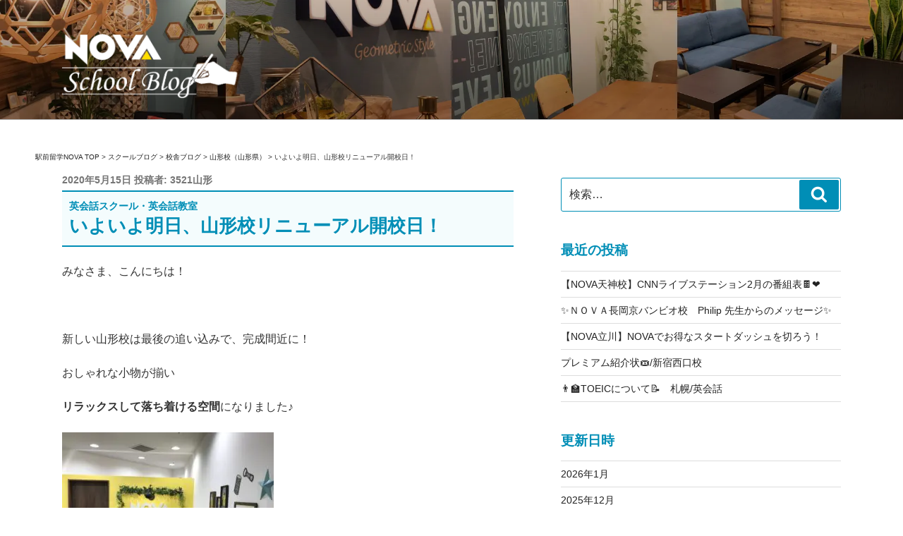

--- FILE ---
content_type: text/html; charset=UTF-8
request_url: https://nova-schoolblog.info/2020/05/15/%E3%81%84%E3%82%88%E3%81%84%E3%82%88%E6%98%8E%E6%97%A5%E3%80%81%E5%B1%B1%E5%BD%A2%E6%A0%A1%E3%83%AA%E3%83%8B%E3%83%A5%E3%83%BC%E3%82%A2%E3%83%AB%E9%96%8B%E6%A0%A1%E6%97%A5%EF%BC%81/
body_size: 33500
content:
<!DOCTYPE html>
<html dir="ltr" lang="ja" prefix="og: https://ogp.me/ns#" class="no-js no-svg">
<head>
<meta charset="UTF-8">
<meta name="viewport" content="width=device-width, initial-scale=1">
<link rel="profile" href="http://gmpg.org/xfn/11">

<script>(function(html){html.className = html.className.replace(/\bno-js\b/,'js')})(document.documentElement);</script>
<title>いよいよ明日、山形校リニューアル開校日！ - 駅前留学NOVA【公式】スクールブログ</title>
	<style>img:is([sizes="auto" i], [sizes^="auto," i]) { contain-intrinsic-size: 3000px 1500px }</style>
	
		<!-- All in One SEO 4.7.7 - aioseo.com -->
	<meta name="description" content="みなさま、こんにちは！ 新しい山形校は最後の追い込みで、完成間近に！ おしゃれな小物が揃い リラ" />
	<meta name="robots" content="max-image-preview:large" />
	<meta name="author" content="3521山形"/>
	<link rel="canonical" href="https://nova-schoolblog.info/2020/05/15/%e3%81%84%e3%82%88%e3%81%84%e3%82%88%e6%98%8e%e6%97%a5%e3%80%81%e5%b1%b1%e5%bd%a2%e6%a0%a1%e3%83%aa%e3%83%8b%e3%83%a5%e3%83%bc%e3%82%a2%e3%83%ab%e9%96%8b%e6%a0%a1%e6%97%a5%ef%bc%81/" />
	<meta name="generator" content="All in One SEO (AIOSEO) 4.7.7" />
		<meta property="og:locale" content="ja_JP" />
		<meta property="og:site_name" content="駅前留学NOVA【公式】スクールブログ - 英会話スクール・英会話教室" />
		<meta property="og:type" content="article" />
		<meta property="og:title" content="いよいよ明日、山形校リニューアル開校日！ - 駅前留学NOVA【公式】スクールブログ" />
		<meta property="og:description" content="みなさま、こんにちは！ 新しい山形校は最後の追い込みで、完成間近に！ おしゃれな小物が揃い リラ" />
		<meta property="og:url" content="https://nova-schoolblog.info/2020/05/15/%e3%81%84%e3%82%88%e3%81%84%e3%82%88%e6%98%8e%e6%97%a5%e3%80%81%e5%b1%b1%e5%bd%a2%e6%a0%a1%e3%83%aa%e3%83%8b%e3%83%a5%e3%83%bc%e3%82%a2%e3%83%ab%e9%96%8b%e6%a0%a1%e6%97%a5%ef%bc%81/" />
		<meta property="og:image" content="https://nova-schoolblog.info/wp/wp-content/uploads/2019/06/cropped-blog_logo.png" />
		<meta property="og:image:secure_url" content="https://nova-schoolblog.info/wp/wp-content/uploads/2019/06/cropped-blog_logo.png" />
		<meta property="og:image:width" content="573" />
		<meta property="og:image:height" content="250" />
		<meta property="article:published_time" content="2020-05-15T12:55:12+00:00" />
		<meta property="article:modified_time" content="2020-05-15T12:55:12+00:00" />
		<meta name="twitter:card" content="summary_large_image" />
		<meta name="twitter:title" content="いよいよ明日、山形校リニューアル開校日！ - 駅前留学NOVA【公式】スクールブログ" />
		<meta name="twitter:description" content="みなさま、こんにちは！ 新しい山形校は最後の追い込みで、完成間近に！ おしゃれな小物が揃い リラ" />
		<meta name="twitter:image" content="https://nova-schoolblog.info/wp/wp-content/uploads/2019/06/cropped-blog_logo.png" />
		<script type="application/ld+json" class="aioseo-schema">
			{"@context":"https:\/\/schema.org","@graph":[{"@type":"BlogPosting","@id":"https:\/\/nova-schoolblog.info\/2020\/05\/15\/%e3%81%84%e3%82%88%e3%81%84%e3%82%88%e6%98%8e%e6%97%a5%e3%80%81%e5%b1%b1%e5%bd%a2%e6%a0%a1%e3%83%aa%e3%83%8b%e3%83%a5%e3%83%bc%e3%82%a2%e3%83%ab%e9%96%8b%e6%a0%a1%e6%97%a5%ef%bc%81\/#blogposting","name":"\u3044\u3088\u3044\u3088\u660e\u65e5\u3001\u5c71\u5f62\u6821\u30ea\u30cb\u30e5\u30fc\u30a2\u30eb\u958b\u6821\u65e5\uff01 - \u99c5\u524d\u7559\u5b66NOVA\u3010\u516c\u5f0f\u3011\u30b9\u30af\u30fc\u30eb\u30d6\u30ed\u30b0","headline":"\u3044\u3088\u3044\u3088\u660e\u65e5\u3001\u5c71\u5f62\u6821\u30ea\u30cb\u30e5\u30fc\u30a2\u30eb\u958b\u6821\u65e5\uff01","author":{"@id":"https:\/\/nova-schoolblog.info\/author\/yamagata\/#author"},"publisher":{"@id":"https:\/\/nova-schoolblog.info\/#organization"},"image":{"@type":"ImageObject","url":"https:\/\/nova-schoolblog.info\/wp\/wp-content\/uploads\/2020\/05\/8051a26ef9b74368487395966ed1a117.jpg","@id":"https:\/\/nova-schoolblog.info\/2020\/05\/15\/%e3%81%84%e3%82%88%e3%81%84%e3%82%88%e6%98%8e%e6%97%a5%e3%80%81%e5%b1%b1%e5%bd%a2%e6%a0%a1%e3%83%aa%e3%83%8b%e3%83%a5%e3%83%bc%e3%82%a2%e3%83%ab%e9%96%8b%e6%a0%a1%e6%97%a5%ef%bc%81\/#articleImage","width":4032,"height":3024},"datePublished":"2020-05-15T21:55:12+09:00","dateModified":"2020-05-15T21:55:12+09:00","inLanguage":"ja","mainEntityOfPage":{"@id":"https:\/\/nova-schoolblog.info\/2020\/05\/15\/%e3%81%84%e3%82%88%e3%81%84%e3%82%88%e6%98%8e%e6%97%a5%e3%80%81%e5%b1%b1%e5%bd%a2%e6%a0%a1%e3%83%aa%e3%83%8b%e3%83%a5%e3%83%bc%e3%82%a2%e3%83%ab%e9%96%8b%e6%a0%a1%e6%97%a5%ef%bc%81\/#webpage"},"isPartOf":{"@id":"https:\/\/nova-schoolblog.info\/2020\/05\/15\/%e3%81%84%e3%82%88%e3%81%84%e3%82%88%e6%98%8e%e6%97%a5%e3%80%81%e5%b1%b1%e5%bd%a2%e6%a0%a1%e3%83%aa%e3%83%8b%e3%83%a5%e3%83%bc%e3%82%a2%e3%83%ab%e9%96%8b%e6%a0%a1%e6%97%a5%ef%bc%81\/#webpage"},"articleSection":"\u5c71\u5f62\u6821\uff08\u5c71\u5f62\u770c\uff09"},{"@type":"BreadcrumbList","@id":"https:\/\/nova-schoolblog.info\/2020\/05\/15\/%e3%81%84%e3%82%88%e3%81%84%e3%82%88%e6%98%8e%e6%97%a5%e3%80%81%e5%b1%b1%e5%bd%a2%e6%a0%a1%e3%83%aa%e3%83%8b%e3%83%a5%e3%83%bc%e3%82%a2%e3%83%ab%e9%96%8b%e6%a0%a1%e6%97%a5%ef%bc%81\/#breadcrumblist","itemListElement":[{"@type":"ListItem","@id":"https:\/\/nova-schoolblog.info\/#listItem","position":1,"name":"\u5bb6","item":"https:\/\/nova-schoolblog.info\/","nextItem":{"@type":"ListItem","@id":"https:\/\/nova-schoolblog.info\/2020\/#listItem","name":"2020"}},{"@type":"ListItem","@id":"https:\/\/nova-schoolblog.info\/2020\/#listItem","position":2,"name":"2020","item":"https:\/\/nova-schoolblog.info\/2020\/","nextItem":{"@type":"ListItem","@id":"https:\/\/nova-schoolblog.info\/2020\/05\/#listItem","name":"May"},"previousItem":{"@type":"ListItem","@id":"https:\/\/nova-schoolblog.info\/#listItem","name":"\u5bb6"}},{"@type":"ListItem","@id":"https:\/\/nova-schoolblog.info\/2020\/05\/#listItem","position":3,"name":"May","item":"https:\/\/nova-schoolblog.info\/2020\/05\/","nextItem":{"@type":"ListItem","@id":"https:\/\/nova-schoolblog.info\/2020\/05\/15\/#listItem","name":"15"},"previousItem":{"@type":"ListItem","@id":"https:\/\/nova-schoolblog.info\/2020\/#listItem","name":"2020"}},{"@type":"ListItem","@id":"https:\/\/nova-schoolblog.info\/2020\/05\/15\/#listItem","position":4,"name":"15","item":"https:\/\/nova-schoolblog.info\/2020\/05\/15\/","nextItem":{"@type":"ListItem","@id":"https:\/\/nova-schoolblog.info\/2020\/05\/15\/%e3%81%84%e3%82%88%e3%81%84%e3%82%88%e6%98%8e%e6%97%a5%e3%80%81%e5%b1%b1%e5%bd%a2%e6%a0%a1%e3%83%aa%e3%83%8b%e3%83%a5%e3%83%bc%e3%82%a2%e3%83%ab%e9%96%8b%e6%a0%a1%e6%97%a5%ef%bc%81\/#listItem","name":"\u3044\u3088\u3044\u3088\u660e\u65e5\u3001\u5c71\u5f62\u6821\u30ea\u30cb\u30e5\u30fc\u30a2\u30eb\u958b\u6821\u65e5\uff01"},"previousItem":{"@type":"ListItem","@id":"https:\/\/nova-schoolblog.info\/2020\/05\/#listItem","name":"May"}},{"@type":"ListItem","@id":"https:\/\/nova-schoolblog.info\/2020\/05\/15\/%e3%81%84%e3%82%88%e3%81%84%e3%82%88%e6%98%8e%e6%97%a5%e3%80%81%e5%b1%b1%e5%bd%a2%e6%a0%a1%e3%83%aa%e3%83%8b%e3%83%a5%e3%83%bc%e3%82%a2%e3%83%ab%e9%96%8b%e6%a0%a1%e6%97%a5%ef%bc%81\/#listItem","position":5,"name":"\u3044\u3088\u3044\u3088\u660e\u65e5\u3001\u5c71\u5f62\u6821\u30ea\u30cb\u30e5\u30fc\u30a2\u30eb\u958b\u6821\u65e5\uff01","previousItem":{"@type":"ListItem","@id":"https:\/\/nova-schoolblog.info\/2020\/05\/15\/#listItem","name":"15"}}]},{"@type":"Organization","@id":"https:\/\/nova-schoolblog.info\/#organization","name":"\u99c5\u524d\u7559\u5b66NOVA\u3010\u516c\u5f0f\u3011\u30b9\u30af\u30fc\u30eb\u30d6\u30ed\u30b0","description":"\u82f1\u4f1a\u8a71\u30b9\u30af\u30fc\u30eb\u30fb\u82f1\u4f1a\u8a71\u6559\u5ba4","url":"https:\/\/nova-schoolblog.info\/","logo":{"@type":"ImageObject","url":"https:\/\/nova-schoolblog.info\/wp\/wp-content\/uploads\/2019\/06\/cropped-blog_logo.png","@id":"https:\/\/nova-schoolblog.info\/2020\/05\/15\/%e3%81%84%e3%82%88%e3%81%84%e3%82%88%e6%98%8e%e6%97%a5%e3%80%81%e5%b1%b1%e5%bd%a2%e6%a0%a1%e3%83%aa%e3%83%8b%e3%83%a5%e3%83%bc%e3%82%a2%e3%83%ab%e9%96%8b%e6%a0%a1%e6%97%a5%ef%bc%81\/#organizationLogo","width":573,"height":250},"image":{"@id":"https:\/\/nova-schoolblog.info\/2020\/05\/15\/%e3%81%84%e3%82%88%e3%81%84%e3%82%88%e6%98%8e%e6%97%a5%e3%80%81%e5%b1%b1%e5%bd%a2%e6%a0%a1%e3%83%aa%e3%83%8b%e3%83%a5%e3%83%bc%e3%82%a2%e3%83%ab%e9%96%8b%e6%a0%a1%e6%97%a5%ef%bc%81\/#organizationLogo"}},{"@type":"Person","@id":"https:\/\/nova-schoolblog.info\/author\/yamagata\/#author","url":"https:\/\/nova-schoolblog.info\/author\/yamagata\/","name":"3521\u5c71\u5f62","image":{"@type":"ImageObject","@id":"https:\/\/nova-schoolblog.info\/2020\/05\/15\/%e3%81%84%e3%82%88%e3%81%84%e3%82%88%e6%98%8e%e6%97%a5%e3%80%81%e5%b1%b1%e5%bd%a2%e6%a0%a1%e3%83%aa%e3%83%8b%e3%83%a5%e3%83%bc%e3%82%a2%e3%83%ab%e9%96%8b%e6%a0%a1%e6%97%a5%ef%bc%81\/#authorImage","url":"https:\/\/secure.gravatar.com\/avatar\/23e2c9d06760ef0a1a7c014b01580304?s=96&d=mm&r=g","width":96,"height":96,"caption":"3521\u5c71\u5f62"}},{"@type":"WebPage","@id":"https:\/\/nova-schoolblog.info\/2020\/05\/15\/%e3%81%84%e3%82%88%e3%81%84%e3%82%88%e6%98%8e%e6%97%a5%e3%80%81%e5%b1%b1%e5%bd%a2%e6%a0%a1%e3%83%aa%e3%83%8b%e3%83%a5%e3%83%bc%e3%82%a2%e3%83%ab%e9%96%8b%e6%a0%a1%e6%97%a5%ef%bc%81\/#webpage","url":"https:\/\/nova-schoolblog.info\/2020\/05\/15\/%e3%81%84%e3%82%88%e3%81%84%e3%82%88%e6%98%8e%e6%97%a5%e3%80%81%e5%b1%b1%e5%bd%a2%e6%a0%a1%e3%83%aa%e3%83%8b%e3%83%a5%e3%83%bc%e3%82%a2%e3%83%ab%e9%96%8b%e6%a0%a1%e6%97%a5%ef%bc%81\/","name":"\u3044\u3088\u3044\u3088\u660e\u65e5\u3001\u5c71\u5f62\u6821\u30ea\u30cb\u30e5\u30fc\u30a2\u30eb\u958b\u6821\u65e5\uff01 - \u99c5\u524d\u7559\u5b66NOVA\u3010\u516c\u5f0f\u3011\u30b9\u30af\u30fc\u30eb\u30d6\u30ed\u30b0","description":"\u307f\u306a\u3055\u307e\u3001\u3053\u3093\u306b\u3061\u306f\uff01 \u65b0\u3057\u3044\u5c71\u5f62\u6821\u306f\u6700\u5f8c\u306e\u8ffd\u3044\u8fbc\u307f\u3067\u3001\u5b8c\u6210\u9593\u8fd1\u306b\uff01 \u304a\u3057\u3083\u308c\u306a\u5c0f\u7269\u304c\u63c3\u3044 \u30ea\u30e9","inLanguage":"ja","isPartOf":{"@id":"https:\/\/nova-schoolblog.info\/#website"},"breadcrumb":{"@id":"https:\/\/nova-schoolblog.info\/2020\/05\/15\/%e3%81%84%e3%82%88%e3%81%84%e3%82%88%e6%98%8e%e6%97%a5%e3%80%81%e5%b1%b1%e5%bd%a2%e6%a0%a1%e3%83%aa%e3%83%8b%e3%83%a5%e3%83%bc%e3%82%a2%e3%83%ab%e9%96%8b%e6%a0%a1%e6%97%a5%ef%bc%81\/#breadcrumblist"},"author":{"@id":"https:\/\/nova-schoolblog.info\/author\/yamagata\/#author"},"creator":{"@id":"https:\/\/nova-schoolblog.info\/author\/yamagata\/#author"},"datePublished":"2020-05-15T21:55:12+09:00","dateModified":"2020-05-15T21:55:12+09:00"},{"@type":"WebSite","@id":"https:\/\/nova-schoolblog.info\/#website","url":"https:\/\/nova-schoolblog.info\/","name":"\u99c5\u524d\u7559\u5b66NOVA\u3010\u516c\u5f0f\u3011\u30b9\u30af\u30fc\u30eb\u30d6\u30ed\u30b0","description":"\u82f1\u4f1a\u8a71\u30b9\u30af\u30fc\u30eb\u30fb\u82f1\u4f1a\u8a71\u6559\u5ba4","inLanguage":"ja","publisher":{"@id":"https:\/\/nova-schoolblog.info\/#organization"}}]}
		</script>
		<!-- All in One SEO -->

<link rel="alternate" type="application/rss+xml" title="駅前留学NOVA【公式】スクールブログ &raquo; フィード" href="https://nova-schoolblog.info/feed/" />
<link rel="alternate" type="application/rss+xml" title="駅前留学NOVA【公式】スクールブログ &raquo; コメントフィード" href="https://nova-schoolblog.info/comments/feed/" />
<link rel="alternate" type="application/rss+xml" title="駅前留学NOVA【公式】スクールブログ &raquo; いよいよ明日、山形校リニューアル開校日！ のコメントのフィード" href="https://nova-schoolblog.info/2020/05/15/%e3%81%84%e3%82%88%e3%81%84%e3%82%88%e6%98%8e%e6%97%a5%e3%80%81%e5%b1%b1%e5%bd%a2%e6%a0%a1%e3%83%aa%e3%83%8b%e3%83%a5%e3%83%bc%e3%82%a2%e3%83%ab%e9%96%8b%e6%a0%a1%e6%97%a5%ef%bc%81/feed/" />
<script type="text/javascript">
/* <![CDATA[ */
window._wpemojiSettings = {"baseUrl":"https:\/\/s.w.org\/images\/core\/emoji\/15.0.3\/72x72\/","ext":".png","svgUrl":"https:\/\/s.w.org\/images\/core\/emoji\/15.0.3\/svg\/","svgExt":".svg","source":{"concatemoji":"https:\/\/nova-schoolblog.info\/wp\/wp-includes\/js\/wp-emoji-release.min.js?ver=6.7.4"}};
/*! This file is auto-generated */
!function(i,n){var o,s,e;function c(e){try{var t={supportTests:e,timestamp:(new Date).valueOf()};sessionStorage.setItem(o,JSON.stringify(t))}catch(e){}}function p(e,t,n){e.clearRect(0,0,e.canvas.width,e.canvas.height),e.fillText(t,0,0);var t=new Uint32Array(e.getImageData(0,0,e.canvas.width,e.canvas.height).data),r=(e.clearRect(0,0,e.canvas.width,e.canvas.height),e.fillText(n,0,0),new Uint32Array(e.getImageData(0,0,e.canvas.width,e.canvas.height).data));return t.every(function(e,t){return e===r[t]})}function u(e,t,n){switch(t){case"flag":return n(e,"\ud83c\udff3\ufe0f\u200d\u26a7\ufe0f","\ud83c\udff3\ufe0f\u200b\u26a7\ufe0f")?!1:!n(e,"\ud83c\uddfa\ud83c\uddf3","\ud83c\uddfa\u200b\ud83c\uddf3")&&!n(e,"\ud83c\udff4\udb40\udc67\udb40\udc62\udb40\udc65\udb40\udc6e\udb40\udc67\udb40\udc7f","\ud83c\udff4\u200b\udb40\udc67\u200b\udb40\udc62\u200b\udb40\udc65\u200b\udb40\udc6e\u200b\udb40\udc67\u200b\udb40\udc7f");case"emoji":return!n(e,"\ud83d\udc26\u200d\u2b1b","\ud83d\udc26\u200b\u2b1b")}return!1}function f(e,t,n){var r="undefined"!=typeof WorkerGlobalScope&&self instanceof WorkerGlobalScope?new OffscreenCanvas(300,150):i.createElement("canvas"),a=r.getContext("2d",{willReadFrequently:!0}),o=(a.textBaseline="top",a.font="600 32px Arial",{});return e.forEach(function(e){o[e]=t(a,e,n)}),o}function t(e){var t=i.createElement("script");t.src=e,t.defer=!0,i.head.appendChild(t)}"undefined"!=typeof Promise&&(o="wpEmojiSettingsSupports",s=["flag","emoji"],n.supports={everything:!0,everythingExceptFlag:!0},e=new Promise(function(e){i.addEventListener("DOMContentLoaded",e,{once:!0})}),new Promise(function(t){var n=function(){try{var e=JSON.parse(sessionStorage.getItem(o));if("object"==typeof e&&"number"==typeof e.timestamp&&(new Date).valueOf()<e.timestamp+604800&&"object"==typeof e.supportTests)return e.supportTests}catch(e){}return null}();if(!n){if("undefined"!=typeof Worker&&"undefined"!=typeof OffscreenCanvas&&"undefined"!=typeof URL&&URL.createObjectURL&&"undefined"!=typeof Blob)try{var e="postMessage("+f.toString()+"("+[JSON.stringify(s),u.toString(),p.toString()].join(",")+"));",r=new Blob([e],{type:"text/javascript"}),a=new Worker(URL.createObjectURL(r),{name:"wpTestEmojiSupports"});return void(a.onmessage=function(e){c(n=e.data),a.terminate(),t(n)})}catch(e){}c(n=f(s,u,p))}t(n)}).then(function(e){for(var t in e)n.supports[t]=e[t],n.supports.everything=n.supports.everything&&n.supports[t],"flag"!==t&&(n.supports.everythingExceptFlag=n.supports.everythingExceptFlag&&n.supports[t]);n.supports.everythingExceptFlag=n.supports.everythingExceptFlag&&!n.supports.flag,n.DOMReady=!1,n.readyCallback=function(){n.DOMReady=!0}}).then(function(){return e}).then(function(){var e;n.supports.everything||(n.readyCallback(),(e=n.source||{}).concatemoji?t(e.concatemoji):e.wpemoji&&e.twemoji&&(t(e.twemoji),t(e.wpemoji)))}))}((window,document),window._wpemojiSettings);
/* ]]> */
</script>
<style id='wp-emoji-styles-inline-css' type='text/css'>

	img.wp-smiley, img.emoji {
		display: inline !important;
		border: none !important;
		box-shadow: none !important;
		height: 1em !important;
		width: 1em !important;
		margin: 0 0.07em !important;
		vertical-align: -0.1em !important;
		background: none !important;
		padding: 0 !important;
	}
</style>
<link rel='stylesheet' id='wp-block-library-css' href='https://nova-schoolblog.info/wp/wp-includes/css/dist/block-library/style.min.css?ver=6.7.4' type='text/css' media='all' />
<style id='classic-theme-styles-inline-css' type='text/css'>
/*! This file is auto-generated */
.wp-block-button__link{color:#fff;background-color:#32373c;border-radius:9999px;box-shadow:none;text-decoration:none;padding:calc(.667em + 2px) calc(1.333em + 2px);font-size:1.125em}.wp-block-file__button{background:#32373c;color:#fff;text-decoration:none}
</style>
<style id='global-styles-inline-css' type='text/css'>
:root{--wp--preset--aspect-ratio--square: 1;--wp--preset--aspect-ratio--4-3: 4/3;--wp--preset--aspect-ratio--3-4: 3/4;--wp--preset--aspect-ratio--3-2: 3/2;--wp--preset--aspect-ratio--2-3: 2/3;--wp--preset--aspect-ratio--16-9: 16/9;--wp--preset--aspect-ratio--9-16: 9/16;--wp--preset--color--black: #000000;--wp--preset--color--cyan-bluish-gray: #abb8c3;--wp--preset--color--white: #ffffff;--wp--preset--color--pale-pink: #f78da7;--wp--preset--color--vivid-red: #cf2e2e;--wp--preset--color--luminous-vivid-orange: #ff6900;--wp--preset--color--luminous-vivid-amber: #fcb900;--wp--preset--color--light-green-cyan: #7bdcb5;--wp--preset--color--vivid-green-cyan: #00d084;--wp--preset--color--pale-cyan-blue: #8ed1fc;--wp--preset--color--vivid-cyan-blue: #0693e3;--wp--preset--color--vivid-purple: #9b51e0;--wp--preset--gradient--vivid-cyan-blue-to-vivid-purple: linear-gradient(135deg,rgba(6,147,227,1) 0%,rgb(155,81,224) 100%);--wp--preset--gradient--light-green-cyan-to-vivid-green-cyan: linear-gradient(135deg,rgb(122,220,180) 0%,rgb(0,208,130) 100%);--wp--preset--gradient--luminous-vivid-amber-to-luminous-vivid-orange: linear-gradient(135deg,rgba(252,185,0,1) 0%,rgba(255,105,0,1) 100%);--wp--preset--gradient--luminous-vivid-orange-to-vivid-red: linear-gradient(135deg,rgba(255,105,0,1) 0%,rgb(207,46,46) 100%);--wp--preset--gradient--very-light-gray-to-cyan-bluish-gray: linear-gradient(135deg,rgb(238,238,238) 0%,rgb(169,184,195) 100%);--wp--preset--gradient--cool-to-warm-spectrum: linear-gradient(135deg,rgb(74,234,220) 0%,rgb(151,120,209) 20%,rgb(207,42,186) 40%,rgb(238,44,130) 60%,rgb(251,105,98) 80%,rgb(254,248,76) 100%);--wp--preset--gradient--blush-light-purple: linear-gradient(135deg,rgb(255,206,236) 0%,rgb(152,150,240) 100%);--wp--preset--gradient--blush-bordeaux: linear-gradient(135deg,rgb(254,205,165) 0%,rgb(254,45,45) 50%,rgb(107,0,62) 100%);--wp--preset--gradient--luminous-dusk: linear-gradient(135deg,rgb(255,203,112) 0%,rgb(199,81,192) 50%,rgb(65,88,208) 100%);--wp--preset--gradient--pale-ocean: linear-gradient(135deg,rgb(255,245,203) 0%,rgb(182,227,212) 50%,rgb(51,167,181) 100%);--wp--preset--gradient--electric-grass: linear-gradient(135deg,rgb(202,248,128) 0%,rgb(113,206,126) 100%);--wp--preset--gradient--midnight: linear-gradient(135deg,rgb(2,3,129) 0%,rgb(40,116,252) 100%);--wp--preset--font-size--small: 13px;--wp--preset--font-size--medium: 20px;--wp--preset--font-size--large: 36px;--wp--preset--font-size--x-large: 42px;--wp--preset--spacing--20: 0.44rem;--wp--preset--spacing--30: 0.67rem;--wp--preset--spacing--40: 1rem;--wp--preset--spacing--50: 1.5rem;--wp--preset--spacing--60: 2.25rem;--wp--preset--spacing--70: 3.38rem;--wp--preset--spacing--80: 5.06rem;--wp--preset--shadow--natural: 6px 6px 9px rgba(0, 0, 0, 0.2);--wp--preset--shadow--deep: 12px 12px 50px rgba(0, 0, 0, 0.4);--wp--preset--shadow--sharp: 6px 6px 0px rgba(0, 0, 0, 0.2);--wp--preset--shadow--outlined: 6px 6px 0px -3px rgba(255, 255, 255, 1), 6px 6px rgba(0, 0, 0, 1);--wp--preset--shadow--crisp: 6px 6px 0px rgba(0, 0, 0, 1);}:where(.is-layout-flex){gap: 0.5em;}:where(.is-layout-grid){gap: 0.5em;}body .is-layout-flex{display: flex;}.is-layout-flex{flex-wrap: wrap;align-items: center;}.is-layout-flex > :is(*, div){margin: 0;}body .is-layout-grid{display: grid;}.is-layout-grid > :is(*, div){margin: 0;}:where(.wp-block-columns.is-layout-flex){gap: 2em;}:where(.wp-block-columns.is-layout-grid){gap: 2em;}:where(.wp-block-post-template.is-layout-flex){gap: 1.25em;}:where(.wp-block-post-template.is-layout-grid){gap: 1.25em;}.has-black-color{color: var(--wp--preset--color--black) !important;}.has-cyan-bluish-gray-color{color: var(--wp--preset--color--cyan-bluish-gray) !important;}.has-white-color{color: var(--wp--preset--color--white) !important;}.has-pale-pink-color{color: var(--wp--preset--color--pale-pink) !important;}.has-vivid-red-color{color: var(--wp--preset--color--vivid-red) !important;}.has-luminous-vivid-orange-color{color: var(--wp--preset--color--luminous-vivid-orange) !important;}.has-luminous-vivid-amber-color{color: var(--wp--preset--color--luminous-vivid-amber) !important;}.has-light-green-cyan-color{color: var(--wp--preset--color--light-green-cyan) !important;}.has-vivid-green-cyan-color{color: var(--wp--preset--color--vivid-green-cyan) !important;}.has-pale-cyan-blue-color{color: var(--wp--preset--color--pale-cyan-blue) !important;}.has-vivid-cyan-blue-color{color: var(--wp--preset--color--vivid-cyan-blue) !important;}.has-vivid-purple-color{color: var(--wp--preset--color--vivid-purple) !important;}.has-black-background-color{background-color: var(--wp--preset--color--black) !important;}.has-cyan-bluish-gray-background-color{background-color: var(--wp--preset--color--cyan-bluish-gray) !important;}.has-white-background-color{background-color: var(--wp--preset--color--white) !important;}.has-pale-pink-background-color{background-color: var(--wp--preset--color--pale-pink) !important;}.has-vivid-red-background-color{background-color: var(--wp--preset--color--vivid-red) !important;}.has-luminous-vivid-orange-background-color{background-color: var(--wp--preset--color--luminous-vivid-orange) !important;}.has-luminous-vivid-amber-background-color{background-color: var(--wp--preset--color--luminous-vivid-amber) !important;}.has-light-green-cyan-background-color{background-color: var(--wp--preset--color--light-green-cyan) !important;}.has-vivid-green-cyan-background-color{background-color: var(--wp--preset--color--vivid-green-cyan) !important;}.has-pale-cyan-blue-background-color{background-color: var(--wp--preset--color--pale-cyan-blue) !important;}.has-vivid-cyan-blue-background-color{background-color: var(--wp--preset--color--vivid-cyan-blue) !important;}.has-vivid-purple-background-color{background-color: var(--wp--preset--color--vivid-purple) !important;}.has-black-border-color{border-color: var(--wp--preset--color--black) !important;}.has-cyan-bluish-gray-border-color{border-color: var(--wp--preset--color--cyan-bluish-gray) !important;}.has-white-border-color{border-color: var(--wp--preset--color--white) !important;}.has-pale-pink-border-color{border-color: var(--wp--preset--color--pale-pink) !important;}.has-vivid-red-border-color{border-color: var(--wp--preset--color--vivid-red) !important;}.has-luminous-vivid-orange-border-color{border-color: var(--wp--preset--color--luminous-vivid-orange) !important;}.has-luminous-vivid-amber-border-color{border-color: var(--wp--preset--color--luminous-vivid-amber) !important;}.has-light-green-cyan-border-color{border-color: var(--wp--preset--color--light-green-cyan) !important;}.has-vivid-green-cyan-border-color{border-color: var(--wp--preset--color--vivid-green-cyan) !important;}.has-pale-cyan-blue-border-color{border-color: var(--wp--preset--color--pale-cyan-blue) !important;}.has-vivid-cyan-blue-border-color{border-color: var(--wp--preset--color--vivid-cyan-blue) !important;}.has-vivid-purple-border-color{border-color: var(--wp--preset--color--vivid-purple) !important;}.has-vivid-cyan-blue-to-vivid-purple-gradient-background{background: var(--wp--preset--gradient--vivid-cyan-blue-to-vivid-purple) !important;}.has-light-green-cyan-to-vivid-green-cyan-gradient-background{background: var(--wp--preset--gradient--light-green-cyan-to-vivid-green-cyan) !important;}.has-luminous-vivid-amber-to-luminous-vivid-orange-gradient-background{background: var(--wp--preset--gradient--luminous-vivid-amber-to-luminous-vivid-orange) !important;}.has-luminous-vivid-orange-to-vivid-red-gradient-background{background: var(--wp--preset--gradient--luminous-vivid-orange-to-vivid-red) !important;}.has-very-light-gray-to-cyan-bluish-gray-gradient-background{background: var(--wp--preset--gradient--very-light-gray-to-cyan-bluish-gray) !important;}.has-cool-to-warm-spectrum-gradient-background{background: var(--wp--preset--gradient--cool-to-warm-spectrum) !important;}.has-blush-light-purple-gradient-background{background: var(--wp--preset--gradient--blush-light-purple) !important;}.has-blush-bordeaux-gradient-background{background: var(--wp--preset--gradient--blush-bordeaux) !important;}.has-luminous-dusk-gradient-background{background: var(--wp--preset--gradient--luminous-dusk) !important;}.has-pale-ocean-gradient-background{background: var(--wp--preset--gradient--pale-ocean) !important;}.has-electric-grass-gradient-background{background: var(--wp--preset--gradient--electric-grass) !important;}.has-midnight-gradient-background{background: var(--wp--preset--gradient--midnight) !important;}.has-small-font-size{font-size: var(--wp--preset--font-size--small) !important;}.has-medium-font-size{font-size: var(--wp--preset--font-size--medium) !important;}.has-large-font-size{font-size: var(--wp--preset--font-size--large) !important;}.has-x-large-font-size{font-size: var(--wp--preset--font-size--x-large) !important;}
:where(.wp-block-post-template.is-layout-flex){gap: 1.25em;}:where(.wp-block-post-template.is-layout-grid){gap: 1.25em;}
:where(.wp-block-columns.is-layout-flex){gap: 2em;}:where(.wp-block-columns.is-layout-grid){gap: 2em;}
:root :where(.wp-block-pullquote){font-size: 1.5em;line-height: 1.6;}
</style>
<link rel='stylesheet' id='twentyseventeen-style-css' href='https://nova-schoolblog.info/wp/wp-content/themes/twentyseventeen-nova/style.css?ver=6.7.4' type='text/css' media='all' />
<!--[if lt IE 9]>
<link rel='stylesheet' id='twentyseventeen-ie8-css' href='https://nova-schoolblog.info/wp/wp-content/themes/twentyseventeen-nova/assets/css/ie8.css?ver=1.0' type='text/css' media='all' />
<![endif]-->
<!--[if lt IE 9]>
<script type="text/javascript" src="https://nova-schoolblog.info/wp/wp-content/themes/twentyseventeen-nova/assets/js/html5.js?ver=3.7.3" id="html5-js"></script>
<![endif]-->
<script type="text/javascript" src="https://nova-schoolblog.info/wp/wp-includes/js/jquery/jquery.min.js?ver=3.7.1" id="jquery-core-js"></script>
<script type="text/javascript" src="https://nova-schoolblog.info/wp/wp-includes/js/jquery/jquery-migrate.min.js?ver=3.4.1" id="jquery-migrate-js"></script>
<link rel="https://api.w.org/" href="https://nova-schoolblog.info/wp-json/" /><link rel="alternate" title="JSON" type="application/json" href="https://nova-schoolblog.info/wp-json/wp/v2/posts/31011" /><link rel="EditURI" type="application/rsd+xml" title="RSD" href="https://nova-schoolblog.info/wp/xmlrpc.php?rsd" />
<meta name="generator" content="WordPress 6.7.4" />
<link rel='shortlink' href='https://nova-schoolblog.info/?p=31011' />
<link rel="alternate" title="oEmbed (JSON)" type="application/json+oembed" href="https://nova-schoolblog.info/wp-json/oembed/1.0/embed?url=https%3A%2F%2Fnova-schoolblog.info%2F2020%2F05%2F15%2F%25e3%2581%2584%25e3%2582%2588%25e3%2581%2584%25e3%2582%2588%25e6%2598%258e%25e6%2597%25a5%25e3%2580%2581%25e5%25b1%25b1%25e5%25bd%25a2%25e6%25a0%25a1%25e3%2583%25aa%25e3%2583%258b%25e3%2583%25a5%25e3%2583%25bc%25e3%2582%25a2%25e3%2583%25ab%25e9%2596%258b%25e6%25a0%25a1%25e6%2597%25a5%25ef%25bc%2581%2F" />
<link rel="alternate" title="oEmbed (XML)" type="text/xml+oembed" href="https://nova-schoolblog.info/wp-json/oembed/1.0/embed?url=https%3A%2F%2Fnova-schoolblog.info%2F2020%2F05%2F15%2F%25e3%2581%2584%25e3%2582%2588%25e3%2581%2584%25e3%2582%2588%25e6%2598%258e%25e6%2597%25a5%25e3%2580%2581%25e5%25b1%25b1%25e5%25bd%25a2%25e6%25a0%25a1%25e3%2583%25aa%25e3%2583%258b%25e3%2583%25a5%25e3%2583%25bc%25e3%2582%25a2%25e3%2583%25ab%25e9%2596%258b%25e6%25a0%25a1%25e6%2597%25a5%25ef%25bc%2581%2F&#038;format=xml" />
<meta property="og:title" content="いよいよ明日、山形校リニューアル開校日！" />
<meta property="og:description" content="みなさま、こんにちは！ &nbsp; 新しい山形校は最後の追い込みで、完成間近に！ おしゃれな小物が揃い リラックスして落ち着ける空間になりました♪ みなさまに明日全てをお披露目できるのが待ち遠しいで..." />
<meta property="og:type" content="article" />
<meta property="og:url" content="https://nova-schoolblog.info/2020/05/15/%e3%81%84%e3%82%88%e3%81%84%e3%82%88%e6%98%8e%e6%97%a5%e3%80%81%e5%b1%b1%e5%bd%a2%e6%a0%a1%e3%83%aa%e3%83%8b%e3%83%a5%e3%83%bc%e3%82%a2%e3%83%ab%e9%96%8b%e6%a0%a1%e6%97%a5%ef%bc%81/" />
<meta property="og:image" content="https://nova-schoolblog.info/wp/wp-content/uploads/2021/11/icon_i.png" />
<meta property="og:image:width" content="256" />
<meta property="og:image:height" content="256" />
<meta property="og:image:alt" content="" />
<meta property="og:site_name" content="駅前留学NOVA【公式】スクールブログ" />
<link rel="pingback" href="https://nova-schoolblog.info/wp/xmlrpc.php">
	<style id="twentyseventeen-custom-header-styles" type="text/css">
			.site-title,
		.site-description {
			position: absolute;
			clip: rect(1px, 1px, 1px, 1px);
		}
		</style>
			<style type="text/css" id="wp-custom-css">
			div.breadcrumbs {
  max-width: 1200px;
  margin:0.5em auto 1.5em;
	padding:0 1em;
	font-size:10px;
}		</style>
		<script src='https://ajax.googleapis.com/ajax/libs/jquery/3.3.1/jquery.min.js?ver=3.3.1' id='jquery-core-js'></script>
<!-- 遷移 -->
<script type="text/javascript" src="/js/cookies/jquery.cookie.js"></script>
<script type="text/javascript" src="/js/cookies/SuccessionMediaCD.js"></script>

<!-- Google Tag Manager nova2 -->
<script>(function(w,d,s,l,i){w[l]=w[l]||[];w[l].push({'gtm.start':
new Date().getTime(),event:'gtm.js'});var f=d.getElementsByTagName(s)[0],
j=d.createElement(s),dl=l!='dataLayer'?'&l='+l:'';j.async=true;j.src=
'https://www.googletagmanager.com/gtm.js?id='+i+dl;f.parentNode.insertBefore(j,f);
})(window,document,'script','dataLayer','GTM-PJSBMGM');</script>
<!-- End Google Tag Manager -->


</head>

<body class="post-template-default single single-post postid-31011 single-format-standard wp-custom-logo group-blog has-header-image has-sidebar title-tagline-hidden colors-light">
<!-- Google Tag Manager (noscript) nova2 -->
<noscript><iframe src="https://www.googletagmanager.com/ns.html?id=GTM-PJSBMGM"
height="0" width="0" style="display:none;visibility:hidden"></iframe></noscript>
<!-- End Google Tag Manager (noscript) -->
<div id="page" class="site">
	<a class="skip-link screen-reader-text" href="#content">コンテンツへスキップ</a>

	<header id="masthead" class="site-header" role="banner">

		<div class="custom-header">

		<div class="custom-header-media">
			<div id="wp-custom-header" class="wp-custom-header"><img src="https://nova-schoolblog.info/wp/wp-content/uploads/2021/04/blog_back2.jpg" width="1920" height="662" alt="" srcset="https://nova-schoolblog.info/wp/wp-content/uploads/2021/04/blog_back2.jpg 1920w, https://nova-schoolblog.info/wp/wp-content/uploads/2021/04/blog_back2-300x103.jpg 300w, https://nova-schoolblog.info/wp/wp-content/uploads/2021/04/blog_back2-768x265.jpg 768w, https://nova-schoolblog.info/wp/wp-content/uploads/2021/04/blog_back2-1024x353.jpg 1024w" sizes="100vw" decoding="async" fetchpriority="high" /></div>		</div>

	<div class="site-branding">
	<div class="wrap">

		<a href="https://nova-schoolblog.info/" class="custom-logo-link" rel="home"><img width="573" height="250" src="https://nova-schoolblog.info/wp/wp-content/uploads/2019/06/cropped-blog_logo.png" class="custom-logo" alt="駅前留学NOVA【公式】スクールブログ" decoding="async" srcset="https://nova-schoolblog.info/wp/wp-content/uploads/2019/06/cropped-blog_logo.png 573w, https://nova-schoolblog.info/wp/wp-content/uploads/2019/06/cropped-blog_logo-300x131.png 300w" sizes="100vw" /></a>
		<div class="site-branding-text">
							<p class="site-title"><a href="https://nova-schoolblog.info/" rel="home">駅前留学NOVA【公式】スクールブログ</a></p>
			
							<p class="site-description">英会話スクール・英会話教室</p>
					</div><!-- .site-branding-text -->

		
	</div><!-- .wrap -->
</div><!-- .site-branding -->

</div><!-- .custom-header -->

		
	</header><!-- #masthead -->

	
	<div class="site-content-contain">
		<div id="content" class="site-content">
            <div class="breadcrumbs" typeof="BreadcrumbList" vocab="https://schema.org/">
                <!-- Breadcrumb NavXT 7.3.1 -->
<span property="itemListElement" typeof="ListItem">
<a property="item" typeof="WebPage" title="駅前留学NOVA TOPへ移動する" href="https://www.nova.co.jp/" class="home">
<span property="name">駅前留学NOVA TOP</span>
</a>
<meta property="position" content="1">
</span> &gt; <span property="itemListElement" typeof="ListItem">
<a property="item" typeof="WebPage" title="駅前留学NOVA【公式】スクールブログへ移動する" href="https://nova-schoolblog.info" class="home" >
<span property="name">スクールブログ</span>
</a>
<meta property="position" content="1">
</span> &gt; <span property="itemListElement" typeof="ListItem"><a property="item" typeof="WebPage" title="Go to the 校舎ブログ カテゴリー archives." href="https://nova-schoolblog.info/category/school_blog/" class="taxonomy category" ><span property="name">校舎ブログ</span></a><meta property="position" content="2"></span> &gt; <span property="itemListElement" typeof="ListItem"><a property="item" typeof="WebPage" title="Go to the 山形校（山形県） カテゴリー archives." href="https://nova-schoolblog.info/category/school_blog/blog3521/" class="taxonomy category" ><span property="name">山形校（山形県）</span></a><meta property="position" content="3"></span> &gt; <span property="itemListElement" typeof="ListItem"><span property="name" class="post post-post current-item">いよいよ明日、山形校リニューアル開校日！</span><meta property="url" content="https://nova-schoolblog.info/2020/05/15/%e3%81%84%e3%82%88%e3%81%84%e3%82%88%e6%98%8e%e6%97%a5%e3%80%81%e5%b1%b1%e5%bd%a2%e6%a0%a1%e3%83%aa%e3%83%8b%e3%83%a5%e3%83%bc%e3%82%a2%e3%83%ab%e9%96%8b%e6%a0%a1%e6%97%a5%ef%bc%81/"><meta property="position" content="4"></span>            </div>
<div class="wrap">
	<div id="primary" class="content-area">
		<main id="main" class="site-main" role="main">

			
<article id="post-31011" class="post-31011 post type-post status-publish format-standard hentry category-blog3521">
		<header class="entry-header">
		<div class="entry-meta"><span class="posted-on"><span class="screen-reader-text">投稿日:</span> <a href="https://nova-schoolblog.info/2020/05/15/%e3%81%84%e3%82%88%e3%81%84%e3%82%88%e6%98%8e%e6%97%a5%e3%80%81%e5%b1%b1%e5%bd%a2%e6%a0%a1%e3%83%aa%e3%83%8b%e3%83%a5%e3%83%bc%e3%82%a2%e3%83%ab%e9%96%8b%e6%a0%a1%e6%97%a5%ef%bc%81/" rel="bookmark"><time class="entry-date published updated" datetime="2020-05-15T21:55:12+09:00">2020年5月15日</time></a></span><span class="byline"> 投稿者: <span class="author vcard"><a class="url fn n" href="https://nova-schoolblog.info/author/yamagata/">3521山形</a></span></span></div><!-- .entry-meta --><h1 class="entry-title"><span class="sub-title">英会話スクール・英会話教室</span>いよいよ明日、山形校リニューアル開校日！</h1>	</header><!-- .entry-header -->

	
	<div class="entry-content">
		<p>みなさま、こんにちは！</p>
<p>&nbsp;</p>
<p>新しい山形校は最後の追い込みで、完成間近に！</p>
<p>おしゃれな小物が揃い</p>
<p><strong><b>リラックスして落ち着ける空間</b></strong>になりました♪</p>
<p><img decoding="async" class="alignnone size-medium wp-image-31013" src="https://nova-schoolblog.info/wp/wp-content/uploads/2020/05/8051a26ef9b74368487395966ed1a117-300x225.jpg" alt="" width="300" height="225" srcset="https://nova-schoolblog.info/wp/wp-content/uploads/2020/05/8051a26ef9b74368487395966ed1a117-300x225.jpg 300w, https://nova-schoolblog.info/wp/wp-content/uploads/2020/05/8051a26ef9b74368487395966ed1a117-768x576.jpg 768w, https://nova-schoolblog.info/wp/wp-content/uploads/2020/05/8051a26ef9b74368487395966ed1a117-1024x768.jpg 1024w" sizes="(max-width: 300px) 100vw, 300px" /></p>
<p>みなさまに明日全てをお披露目できるのが待ち遠しいです★</p>
<p>&nbsp;</p>
<p><strong>今の時期、何か始めたい方！</strong></p>
<p><strong><b>NOVA山形校と一緒に新しいスタートを切りませんか！！！</b></strong></p>
<p><strong><b> </b></strong></p>
<p>アットホームで素敵な空間を体感できますので、</p>
<p>ぜひお気軽にお立ち寄りくださいませ♪</p>
<p>&nbsp;</p>
<p>皆さまお会いできますこと</p>
<p>心より楽しみにお待ちしております！</p>
<p>&nbsp;</p>
<p>Hope to see you soon!!</p>
<p>&nbsp;</p>
<p>山形駅前、山形市、天童市、寒河江市、上山市、東根市、村山市で</p>
<p>英会話スクールをお探しなら、NOVA山形校へ★</p>
<p>山形駅より徒歩1分。駅連絡通路より直結。</p>
<p>霞城セントラル2回にございます！</p>
<p>&nbsp;</p>
<p>説明会・無料体験レッスンのお申込はこちらまで↓↓↓</p>
<ul>
<li>フリーダイヤル：0120-324-929</li>
<li>山形校：023-647-0200</li>
</ul>
	</div><!-- .entry-content -->

	<p class='schoolLinkBtn'><a href='https://www.nova.co.jp/schools/hokkaido_touhoku/yamagata/yamagata.html?n=ch' target='_blank'>NOVA&nbsp;山形校（山形県）はこちら&nbsp;&gt;&gt;</a></p><footer class="entry-footer"><span class="cat-tags-links"><span class="cat-links"><svg class="icon icon-folder-open" aria-hidden="true" role="img"> <use href="#icon-folder-open" xlink:href="#icon-folder-open"></use> </svg><span class="screen-reader-text">カテゴリー</span><a href="https://nova-schoolblog.info/category/school_blog/blog3521/" rel="category tag">山形校（山形県）</a></span></span></footer> <!-- .entry-footer -->
</article><!-- #post-## -->
	<nav class="navigation post-navigation" aria-label="投稿">
		<h2 class="screen-reader-text">投稿ナビゲーション</h2>
		<div class="nav-links"><div class="nav-previous"><a href="https://nova-schoolblog.info/2020/05/15/%e3%83%8f%e3%82%a4%e3%82%b8%e3%82%a7%e3%83%8b%e3%83%83%e3%82%af%e6%a0%a1%e2%9c%a8%e2%9c%a8%e2%9c%a8/" rel="prev"><span class="screen-reader-text">前の投稿</span><span aria-hidden="true" class="nav-subtitle">前</span> <span class="nav-title"><span class="nav-title-icon-wrapper"><svg class="icon icon-arrow-left" aria-hidden="true" role="img"> <use href="#icon-arrow-left" xlink:href="#icon-arrow-left"></use> </svg></span>ハイジェニック校✨✨✨</span></a></div><div class="nav-next"><a href="https://nova-schoolblog.info/2020/05/16/%e6%ac%a1%e4%b8%96%e4%bb%a3%e5%9e%8b%e3%80%8c%e3%83%8f%e3%82%a4%e3%82%b8%e3%82%a7%e3%83%8b%e3%83%83%e3%82%af%e3%80%8d%e6%a0%a1%e2%98%85%e2%98%85/" rel="next"><span class="screen-reader-text">次の投稿</span><span aria-hidden="true" class="nav-subtitle">次</span> <span class="nav-title">次世代型「ハイジェニック」校★★<span class="nav-title-icon-wrapper"><svg class="icon icon-arrow-right" aria-hidden="true" role="img"> <use href="#icon-arrow-right" xlink:href="#icon-arrow-right"></use> </svg></span></span></a></div></div>
	</nav>
		</main><!-- #main -->
	</div><!-- #primary -->
	
<aside id="secondary" class="widget-area" role="complementary" aria-label="ブログサイドバー">
	<section id="search-2" class="widget widget_search">

<form role="search" method="get" class="search-form" action="https://nova-schoolblog.info/">
	<label for="search-form-696b051f3bbd3">
		<span class="screen-reader-text">検索:</span>
	</label>
	<input type="search" id="search-form-696b051f3bbd3" class="search-field" placeholder="検索&hellip;" value="" name="s" />
	<button type="submit" class="search-submit"><svg class="icon icon-search" aria-hidden="true" role="img"> <use href="#icon-search" xlink:href="#icon-search"></use> </svg><span class="screen-reader-text">検索</span></button>
</form>
</section>
		<section id="recent-posts-2" class="widget widget_recent_entries">
		<h2 class="widget-title">最近の投稿</h2>
		<ul>
											<li>
					<a href="https://nova-schoolblog.info/2026/01/17/%e3%80%90nova%e5%a4%a9%e7%a5%9e%e6%a0%a1%e3%80%91cnn%e3%83%a9%e3%82%a4%e3%83%96%e3%82%b9%e3%83%86%e3%83%bc%e3%82%b7%e3%83%a7%e3%83%b32%e6%9c%88%e3%81%ae%e7%95%aa%e7%b5%84%e8%a1%a8%f0%9f%8d%ab%e2%9d%a4/">【NOVA天神校】CNNライブステーション2月の番組表🍫❤️</a>
									</li>
											<li>
					<a href="https://nova-schoolblog.info/2026/01/17/%e2%9c%a8%ef%bd%8e%ef%bd%8f%ef%bd%96%ef%bd%81%e9%95%b7%e5%b2%a1%e4%ba%ac%e3%83%90%e3%83%b3%e3%83%93%e3%82%aa%e6%a0%a1%e3%80%80philip-%e5%85%88%e7%94%9f%e3%81%8b%e3%82%89%e3%81%ae%e3%83%a1%e3%83%83-2/">✨ＮＯＶＡ長岡京バンビオ校　Philip 先生からのメッセージ✨</a>
									</li>
											<li>
					<a href="https://nova-schoolblog.info/2026/01/17/%e3%80%90nova%e7%ab%8b%e5%b7%9d%e3%80%91nova%e3%81%a7%e3%81%8a%e5%be%97%e3%81%aa%e3%82%b9%e3%82%bf%e3%83%bc%e3%83%88%e3%83%80%e3%83%83%e3%82%b7%e3%83%a5%e3%82%92%e5%88%87%e3%82%8d%e3%81%86%ef%bc%81/">【NOVA立川】NOVAでお得なスタートダッシュを切ろう！</a>
									</li>
											<li>
					<a href="https://nova-schoolblog.info/2026/01/17/%e3%83%97%e3%83%ac%e3%83%9f%e3%82%a2%e3%83%a0%e7%b4%b9%e4%bb%8b%e7%8a%b6%f0%9f%8e%9f%ef%b8%8f-%e6%96%b0%e5%ae%bf%e8%a5%bf%e5%8f%a3%e6%a0%a1/">プレミアム紹介状🎟️/新宿西口校</a>
									</li>
											<li>
					<a href="https://nova-schoolblog.info/2026/01/17/%f0%9f%91%a8%f0%9f%8f%abtoeic%e3%81%ab%e3%81%a4%e3%81%84%e3%81%a6%f0%9f%93%9d%e3%80%80%e6%9c%ad%e5%b9%8c-%e8%8b%b1%e4%bc%9a%e8%a9%b1/">👨‍🏫TOEICについて📝　札幌/英会話</a>
									</li>
					</ul>

		</section><section id="archives-2" class="widget widget_archive"><h2 class="widget-title">更新日時</h2>
			<ul>
					<li><a href='https://nova-schoolblog.info/2026/01/'>2026年1月</a></li>
	<li><a href='https://nova-schoolblog.info/2025/12/'>2025年12月</a></li>
	<li><a href='https://nova-schoolblog.info/2025/11/'>2025年11月</a></li>
	<li><a href='https://nova-schoolblog.info/2025/10/'>2025年10月</a></li>
	<li><a href='https://nova-schoolblog.info/2025/09/'>2025年9月</a></li>
	<li><a href='https://nova-schoolblog.info/2025/08/'>2025年8月</a></li>
	<li><a href='https://nova-schoolblog.info/2025/07/'>2025年7月</a></li>
	<li><a href='https://nova-schoolblog.info/2025/06/'>2025年6月</a></li>
	<li><a href='https://nova-schoolblog.info/2025/05/'>2025年5月</a></li>
	<li><a href='https://nova-schoolblog.info/2025/04/'>2025年4月</a></li>
	<li><a href='https://nova-schoolblog.info/2025/03/'>2025年3月</a></li>
	<li><a href='https://nova-schoolblog.info/2025/02/'>2025年2月</a></li>
	<li><a href='https://nova-schoolblog.info/2025/01/'>2025年1月</a></li>
	<li><a href='https://nova-schoolblog.info/2024/12/'>2024年12月</a></li>
	<li><a href='https://nova-schoolblog.info/2024/11/'>2024年11月</a></li>
	<li><a href='https://nova-schoolblog.info/2024/10/'>2024年10月</a></li>
	<li><a href='https://nova-schoolblog.info/2024/09/'>2024年9月</a></li>
	<li><a href='https://nova-schoolblog.info/2024/08/'>2024年8月</a></li>
	<li><a href='https://nova-schoolblog.info/2024/07/'>2024年7月</a></li>
	<li><a href='https://nova-schoolblog.info/2024/06/'>2024年6月</a></li>
	<li><a href='https://nova-schoolblog.info/2024/05/'>2024年5月</a></li>
	<li><a href='https://nova-schoolblog.info/2024/04/'>2024年4月</a></li>
	<li><a href='https://nova-schoolblog.info/2024/03/'>2024年3月</a></li>
	<li><a href='https://nova-schoolblog.info/2024/02/'>2024年2月</a></li>
	<li><a href='https://nova-schoolblog.info/2024/01/'>2024年1月</a></li>
	<li><a href='https://nova-schoolblog.info/2023/12/'>2023年12月</a></li>
	<li><a href='https://nova-schoolblog.info/2023/11/'>2023年11月</a></li>
	<li><a href='https://nova-schoolblog.info/2023/10/'>2023年10月</a></li>
	<li><a href='https://nova-schoolblog.info/2023/09/'>2023年9月</a></li>
	<li><a href='https://nova-schoolblog.info/2023/08/'>2023年8月</a></li>
	<li><a href='https://nova-schoolblog.info/2023/07/'>2023年7月</a></li>
	<li><a href='https://nova-schoolblog.info/2023/06/'>2023年6月</a></li>
	<li><a href='https://nova-schoolblog.info/2023/05/'>2023年5月</a></li>
	<li><a href='https://nova-schoolblog.info/2023/04/'>2023年4月</a></li>
	<li><a href='https://nova-schoolblog.info/2023/03/'>2023年3月</a></li>
	<li><a href='https://nova-schoolblog.info/2023/02/'>2023年2月</a></li>
	<li><a href='https://nova-schoolblog.info/2023/01/'>2023年1月</a></li>
	<li><a href='https://nova-schoolblog.info/2022/12/'>2022年12月</a></li>
	<li><a href='https://nova-schoolblog.info/2022/11/'>2022年11月</a></li>
	<li><a href='https://nova-schoolblog.info/2022/10/'>2022年10月</a></li>
	<li><a href='https://nova-schoolblog.info/2022/09/'>2022年9月</a></li>
	<li><a href='https://nova-schoolblog.info/2022/08/'>2022年8月</a></li>
	<li><a href='https://nova-schoolblog.info/2022/07/'>2022年7月</a></li>
	<li><a href='https://nova-schoolblog.info/2022/06/'>2022年6月</a></li>
	<li><a href='https://nova-schoolblog.info/2022/05/'>2022年5月</a></li>
	<li><a href='https://nova-schoolblog.info/2022/04/'>2022年4月</a></li>
	<li><a href='https://nova-schoolblog.info/2022/03/'>2022年3月</a></li>
	<li><a href='https://nova-schoolblog.info/2022/02/'>2022年2月</a></li>
	<li><a href='https://nova-schoolblog.info/2022/01/'>2022年1月</a></li>
	<li><a href='https://nova-schoolblog.info/2021/12/'>2021年12月</a></li>
	<li><a href='https://nova-schoolblog.info/2021/11/'>2021年11月</a></li>
	<li><a href='https://nova-schoolblog.info/2021/10/'>2021年10月</a></li>
	<li><a href='https://nova-schoolblog.info/2021/09/'>2021年9月</a></li>
	<li><a href='https://nova-schoolblog.info/2021/08/'>2021年8月</a></li>
	<li><a href='https://nova-schoolblog.info/2021/07/'>2021年7月</a></li>
	<li><a href='https://nova-schoolblog.info/2021/06/'>2021年6月</a></li>
	<li><a href='https://nova-schoolblog.info/2021/05/'>2021年5月</a></li>
	<li><a href='https://nova-schoolblog.info/2021/04/'>2021年4月</a></li>
	<li><a href='https://nova-schoolblog.info/2021/03/'>2021年3月</a></li>
	<li><a href='https://nova-schoolblog.info/2021/02/'>2021年2月</a></li>
	<li><a href='https://nova-schoolblog.info/2021/01/'>2021年1月</a></li>
	<li><a href='https://nova-schoolblog.info/2020/12/'>2020年12月</a></li>
	<li><a href='https://nova-schoolblog.info/2020/11/'>2020年11月</a></li>
	<li><a href='https://nova-schoolblog.info/2020/10/'>2020年10月</a></li>
	<li><a href='https://nova-schoolblog.info/2020/09/'>2020年9月</a></li>
	<li><a href='https://nova-schoolblog.info/2020/08/'>2020年8月</a></li>
	<li><a href='https://nova-schoolblog.info/2020/07/'>2020年7月</a></li>
	<li><a href='https://nova-schoolblog.info/2020/06/'>2020年6月</a></li>
	<li><a href='https://nova-schoolblog.info/2020/05/'>2020年5月</a></li>
	<li><a href='https://nova-schoolblog.info/2020/04/'>2020年4月</a></li>
	<li><a href='https://nova-schoolblog.info/2020/03/'>2020年3月</a></li>
	<li><a href='https://nova-schoolblog.info/2020/02/'>2020年2月</a></li>
	<li><a href='https://nova-schoolblog.info/2020/01/'>2020年1月</a></li>
	<li><a href='https://nova-schoolblog.info/2019/12/'>2019年12月</a></li>
	<li><a href='https://nova-schoolblog.info/2019/11/'>2019年11月</a></li>
	<li><a href='https://nova-schoolblog.info/2019/10/'>2019年10月</a></li>
	<li><a href='https://nova-schoolblog.info/2019/09/'>2019年9月</a></li>
	<li><a href='https://nova-schoolblog.info/2019/08/'>2019年8月</a></li>
	<li><a href='https://nova-schoolblog.info/2019/07/'>2019年7月</a></li>
	<li><a href='https://nova-schoolblog.info/2019/06/'>2019年6月</a></li>
	<li><a href='https://nova-schoolblog.info/2019/05/'>2019年5月</a></li>
	<li><a href='https://nova-schoolblog.info/2019/04/'>2019年4月</a></li>
	<li><a href='https://nova-schoolblog.info/2019/03/'>2019年3月</a></li>
	<li><a href='https://nova-schoolblog.info/2019/02/'>2019年2月</a></li>
	<li><a href='https://nova-schoolblog.info/2019/01/'>2019年1月</a></li>
	<li><a href='https://nova-schoolblog.info/2018/12/'>2018年12月</a></li>
	<li><a href='https://nova-schoolblog.info/2018/11/'>2018年11月</a></li>
	<li><a href='https://nova-schoolblog.info/2018/10/'>2018年10月</a></li>
	<li><a href='https://nova-schoolblog.info/2018/09/'>2018年9月</a></li>
			</ul>

			</section><section id="categories-2" class="widget widget_categories"><h2 class="widget-title">校舎一覧</h2>
			<ul>
					<li class="cat-item cat-item-621"><a href="https://nova-schoolblog.info/category/school_blog/blog3216/">JR高槻校（大阪府）</a>
</li>
	<li class="cat-item cat-item-633"><a href="https://nova-schoolblog.info/category/school_blog/blog3049/">イオンモール北大路（京都府）</a>
</li>
	<li class="cat-item cat-item-613"><a href="https://nova-schoolblog.info/category/school_blog/blog3550/">エスパル郡山校（福島県）</a>
</li>
	<li class="cat-item cat-item-503"><a href="https://nova-schoolblog.info/category/school_blog/blog3264/">ガーデンズ千早東校（福岡県）</a>
</li>
	<li class="cat-item cat-item-411"><a href="https://nova-schoolblog.info/category/school_blog/blog3063/">サンマルシェ高蔵寺校（愛知県）</a>
</li>
	<li class="cat-item cat-item-641"><a href="https://nova-schoolblog.info/category/blog3578/">そよら三条須頃（新潟県）</a>
</li>
	<li class="cat-item cat-item-498"><a href="https://nova-schoolblog.info/category/school_blog/blog3263/">パークタワー勝どきミッド校（東京都）</a>
</li>
	<li class="cat-item cat-item-485"><a href="https://nova-schoolblog.info/category/school_blog/blog3259/">ユーカリが丘イオン校</a>
</li>
	<li class="cat-item cat-item-614"><a href="https://nova-schoolblog.info/category/school_blog/blog3206/">ららぽーと安城校（愛知県）</a>
</li>
	<li class="cat-item cat-item-489"><a href="https://nova-schoolblog.info/category/school_blog/blog3703/">リコパ東大和校（東京都）</a>
</li>
	<li class="cat-item cat-item-643"><a href="https://nova-schoolblog.info/category/school_blog/blog3113/">一宮校（愛知県）</a>
</li>
	<li class="cat-item cat-item-17"><a href="https://nova-schoolblog.info/category/school_blog/blog3001/">三宮校（兵庫県）</a>
</li>
	<li class="cat-item cat-item-59"><a href="https://nova-schoolblog.info/category/school_blog/blog3073/">上尾校（埼玉県）</a>
</li>
	<li class="cat-item cat-item-104"><a href="https://nova-schoolblog.info/category/school_blog/blog3571/">上越イオン校（新潟県）</a>
</li>
	<li class="cat-item cat-item-285"><a href="https://nova-schoolblog.info/category/school_blog/blog3217/">下北沢校（東京都）</a>
</li>
	<li class="cat-item cat-item-494"><a href="https://nova-schoolblog.info/category/school_blog/blog3516/">下関リピエ校（山口県）</a>
</li>
	<li class="cat-item cat-item-276"><a href="https://nova-schoolblog.info/category/school_blog/blog3126/">亀有校（東京都）</a>
</li>
	<li class="cat-item cat-item-608"><a href="https://nova-schoolblog.info/category/school_blog/blog3168/">二俣川校(神奈川県）</a>
</li>
	<li class="cat-item cat-item-524"><a href="https://nova-schoolblog.info/category/school_blog/blog3018/">京橋校（大阪府）</a>
</li>
	<li class="cat-item cat-item-30"><a href="https://nova-schoolblog.info/category/school_blog/blog3117/">京都駅前校（京都府）</a>
</li>
	<li class="cat-item cat-item-462"><a href="https://nova-schoolblog.info/category/school_blog/blog3253/">人形町校（東京都）</a>
</li>
	<li class="cat-item cat-item-612"><a href="https://nova-schoolblog.info/category/school_blog/blog3579/">今治馬越そよら校（愛媛県）</a>
</li>
	<li class="cat-item cat-item-13"><a href="https://nova-schoolblog.info/category/school_blog/blog3226/">仙台卸町イオン校（宮城県）</a>
</li>
	<li class="cat-item cat-item-168"><a href="https://nova-schoolblog.info/category/school_blog/blog3563/">仙台長町校（宮城県）</a>
</li>
	<li class="cat-item cat-item-233"><a href="https://nova-schoolblog.info/category/school_blog/blog3208/">仙台駅前校（宮城県）</a>
</li>
	<li class="cat-item cat-item-631"><a href="https://nova-schoolblog.info/category/school_blog/blog3523/">伊勢崎校（群馬県）</a>
</li>
	<li class="cat-item cat-item-283"><a href="https://nova-schoolblog.info/category/school_blog/blog3032/">伏見桃山校（京都府）</a>
</li>
	<li class="cat-item cat-item-170"><a href="https://nova-schoolblog.info/category/school_blog/blog3543/">会津若松校（福島県）</a>
</li>
	<li class="cat-item cat-item-287"><a href="https://nova-schoolblog.info/category/school_blog/blog3506/">倉敷校（岡山県）</a>
</li>
	<li class="cat-item cat-item-280"><a href="https://nova-schoolblog.info/category/school_blog/blog3048/">入間校（埼玉県）</a>
</li>
	<li class="cat-item cat-item-453"><a href="https://nova-schoolblog.info/category/school_blog/blog3254/">八事校(愛知県)</a>
</li>
	<li class="cat-item cat-item-232"><a href="https://nova-schoolblog.info/category/school_blog/blog3098/">八王子校（東京都）</a>
</li>
	<li class="cat-item cat-item-173"><a href="https://nova-schoolblog.info/category/school_blog/blog3573/">別府校（大分県）</a>
</li>
	<li class="cat-item cat-item-28"><a href="https://nova-schoolblog.info/category/school_blog/blog3103/">前橋校（群馬県）</a>
</li>
	<li class="cat-item cat-item-639"><a href="https://nova-schoolblog.info/category/school_blog/blog3272/">千種イオンタウン校（愛知県）</a>
</li>
	<li class="cat-item cat-item-34"><a href="https://nova-schoolblog.info/category/school_blog/blog3174/">千里中央校（大阪府）</a>
</li>
	<li class="cat-item cat-item-189"><a href="https://nova-schoolblog.info/category/school_blog/blog3041/">半田校（愛知県）</a>
</li>
	<li class="cat-item cat-item-523"><a href="https://nova-schoolblog.info/category/school_blog/blog3534/">博多校（English Lab）（福岡県）</a>
</li>
	<li class="cat-item cat-item-402"><a href="https://nova-schoolblog.info/category/school_blog/blog3060/">可児パティオ校(岐阜県)</a>
</li>
	<li class="cat-item cat-item-496"><a href="https://nova-schoolblog.info/category/school_blog/blog3165/">吉祥寺校（東京都）</a>
</li>
	<li class="cat-item cat-item-19"><a href="https://nova-schoolblog.info/category/school_blog/blog3066/">名古屋駅前校（愛知県）</a>
</li>
	<li class="cat-item cat-item-291"><a href="https://nova-schoolblog.info/category/school_blog/blog3519/">呉ゆめタウン校(広島県)</a>
</li>
	<li class="cat-item cat-item-412"><a href="https://nova-schoolblog.info/category/school_blog/blog3062/">四日市校（三重県）</a>
</li>
	<li class="cat-item cat-item-14"><a href="https://nova-schoolblog.info/category/school_blog/blog3227/">土浦校（茨城県）</a>
</li>
	<li class="cat-item cat-item-642"><a href="https://nova-schoolblog.info/category/blog3052/">坂戸校（埼玉県）</a>
</li>
	<li class="cat-item cat-item-275"><a href="https://nova-schoolblog.info/category/school_blog/blog3108/">堺東校（大阪府）</a>
</li>
	<li class="cat-item cat-item-289"><a href="https://nova-schoolblog.info/category/school_blog/blog3159/">多摩センター校(東京都)</a>
</li>
	<li class="cat-item cat-item-495"><a href="https://nova-schoolblog.info/category/school_blog/blog3581/">大分校（大分県）</a>
</li>
	<li class="cat-item cat-item-650"><a href="https://nova-schoolblog.info/category/school_blog/blog3157/">大和八木校（奈良県）</a>
</li>
	<li class="cat-item cat-item-12"><a href="https://nova-schoolblog.info/category/school_blog/blog3225/">大和高田トナリエ校（奈良県）</a>
</li>
	<li class="cat-item cat-item-178"><a href="https://nova-schoolblog.info/category/school_blog/blog3064/">大垣イオン校（岐阜県）</a>
</li>
	<li class="cat-item cat-item-602"><a href="https://nova-schoolblog.info/category/school_blog/blog3268/">大宮東口校（埼玉県）</a>
</li>
	<li class="cat-item cat-item-32"><a href="https://nova-schoolblog.info/category/school_blog/blog3152/">大宮西口校（埼玉県）</a>
</li>
	<li class="cat-item cat-item-23"><a href="https://nova-schoolblog.info/category/school_blog/blog3076/">大阪本校（大阪）</a>
</li>
	<li class="cat-item cat-item-102"><a href="https://nova-schoolblog.info/category/school_blog/blog3237/">天文館校（鹿児島県）</a>
</li>
	<li class="cat-item cat-item-33"><a href="https://nova-schoolblog.info/category/school_blog/blog3172/">天王寺校（大阪府）</a>
</li>
	<li class="cat-item cat-item-140"><a href="https://nova-schoolblog.info/category/school_blog/blog3239/">天王洲アイル校（東京都）</a>
</li>
	<li class="cat-item cat-item-47"><a href="https://nova-schoolblog.info/category/school_blog/blog3539/">天神校（福岡県）</a>
</li>
	<li class="cat-item cat-item-171"><a href="https://nova-schoolblog.info/category/school_blog/blog3024/">奈良学園前校（奈良県）</a>
</li>
	<li class="cat-item cat-item-459"><a href="https://nova-schoolblog.info/category/school_blog/blog3089/">姫路校（English Lab）（兵庫県）</a>
</li>
	<li class="cat-item cat-item-61"><a href="https://nova-schoolblog.info/category/school_blog/blog3236/">姶良イオン校（鹿児島県）</a>
</li>
	<li class="cat-item cat-item-492"><a href="https://nova-schoolblog.info/category/school_blog/blog3561/">宇部フジグラン校（山口県）</a>
</li>
	<li class="cat-item cat-item-45"><a href="https://nova-schoolblog.info/category/school_blog/blog3528/">宇都宮カトレアガーデン校（栃木県）</a>
</li>
	<li class="cat-item cat-item-583"><a href="https://nova-schoolblog.info/category/school_blog/blog3572/">宇都宮トナリエ校（栃木県）</a>
</li>
	<li class="cat-item cat-item-652"><a href="https://nova-schoolblog.info/category/school_blog/blog3161/">守山校（滋賀県）</a>
</li>
	<li class="cat-item cat-item-139"><a href="https://nova-schoolblog.info/category/school_blog/blog3530/">守谷イオンタウン校（茨城県）</a>
</li>
	<li class="cat-item cat-item-457"><a href="https://nova-schoolblog.info/category/school_blog/blog3255/">富士宮ｱｸﾛｽﾌﾟﾗｻﾞ校(静岡県)</a>
</li>
	<li class="cat-item cat-item-470"><a href="https://nova-schoolblog.info/category/school_blog/blog3585/">小倉サニーサイドモール校（福岡県）</a>
</li>
	<li class="cat-item cat-item-37"><a href="https://nova-schoolblog.info/category/school_blog/blog3502/">小倉駅前校（福岡県）</a>
</li>
	<li class="cat-item cat-item-254"><a href="https://nova-schoolblog.info/category/school_blog/blog3729/">尾西ピアゴ校（愛知県）</a>
</li>
	<li class="cat-item cat-item-177"><a href="https://nova-schoolblog.info/category/school_blog/blog3521/">山形校（山形県）</a>
</li>
	<li class="cat-item cat-item-654"><a href="https://nova-schoolblog.info/category/school_blog/blog3536/">山科校（京都府）</a>
</li>
	<li class="cat-item cat-item-253"><a href="https://nova-schoolblog.info/category/school_blog/blog3235/">岐阜カラフルタウン校（岐阜県）</a>
</li>
	<li class="cat-item cat-item-607"><a href="https://nova-schoolblog.info/category/school_blog/blog3021/">岐阜駅前校（岐阜県）</a>
</li>
	<li class="cat-item cat-item-36"><a href="https://nova-schoolblog.info/category/school_blog/blog3501/">岡山校（岡山県）</a>
</li>
	<li class="cat-item cat-item-401"><a href="https://nova-schoolblog.info/category/school_blog/blog3039/">岩倉駅前校(愛知県)</a>
</li>
	<li class="cat-item cat-item-526"><a href="https://nova-schoolblog.info/category/school_blog/blog3006/">川口校（埼玉県）</a>
</li>
	<li class="cat-item cat-item-8"><a href="https://nova-schoolblog.info/category/school_blog/blog3067/">川崎校（神奈川県）</a>
</li>
	<li class="cat-item cat-item-530"><a href="https://nova-schoolblog.info/category/school_blog/blog3007/">川越校（埼玉県）</a>
</li>
	<li class="cat-item cat-item-172"><a href="https://nova-schoolblog.info/category/school_blog/blog3240/">広尾校（東京都）</a>
</li>
	<li class="cat-item cat-item-50"><a href="https://nova-schoolblog.info/category/school_blog/blog3566/">広島本通校（広島県）</a>
</li>
	<li class="cat-item cat-item-57"><a href="https://nova-schoolblog.info/category/school_blog/blog3233/">広島駅前校（広島県）</a>
</li>
	<li class="cat-item cat-item-42"><a href="https://nova-schoolblog.info/category/school_blog/blog3513/">弘前イトーヨーカドー校（青森県）</a>
</li>
	<li class="cat-item cat-item-282"><a href="https://nova-schoolblog.info/category/school_blog/blog3056/">彦根ビバシティ校（滋賀県）</a>
</li>
	<li class="cat-item cat-item-281"><a href="https://nova-schoolblog.info/category/school_blog/blog3176/">彦根平田校（滋賀県）</a>
</li>
	<li class="cat-item cat-item-313"><a href="https://nova-schoolblog.info/category/school_blog/blog3588/">徳島ゆめタウン校(徳島県)</a>
</li>
	<li class="cat-item cat-item-413"><a href="https://nova-schoolblog.info/category/school_blog/blog3023/">成増校（東京都）</a>
</li>
	<li class="cat-item cat-item-609"><a href="https://nova-schoolblog.info/category/school_blog/blog3269/">敦賀アルプラザ校（福井県）</a>
</li>
	<li class="cat-item cat-item-634"><a href="https://nova-schoolblog.info/category/school_blog/blog3273/">新さっぽろ校（北海道）</a>
</li>
	<li class="cat-item cat-item-284"><a href="https://nova-schoolblog.info/category/school_blog/blog3112/">新宿校（東京都）</a>
</li>
	<li class="cat-item cat-item-26"><a href="https://nova-schoolblog.info/category/school_blog/blog3093/">新宿西口校（東京都）</a>
</li>
	<li class="cat-item cat-item-438"><a href="https://nova-schoolblog.info/category/school_blog/blog3223/">新居浜イオンモール校(愛媛県）</a>
</li>
	<li class="cat-item cat-item-16"><a href="https://nova-schoolblog.info/category/school_blog/blog3231/">新浦安校（千葉県）</a>
</li>
	<li class="cat-item cat-item-403"><a href="https://nova-schoolblog.info/category/school_blog/blog3178/">新田辺校(京都府)</a>
</li>
	<li class="cat-item cat-item-319"><a href="https://nova-schoolblog.info/category/school_blog/blog3033/">新越谷校(埼玉県)</a>
</li>
	<li class="cat-item cat-item-288"><a href="https://nova-schoolblog.info/category/school_blog/blog3141/">日暮里校(東京都)</a>
</li>
	<li class="cat-item cat-item-310"><a href="https://nova-schoolblog.info/category/school_blog/blog3554/">日立駅前校(茨城県)</a>
</li>
	<li class="cat-item cat-item-52"><a href="https://nova-schoolblog.info/category/school_blog/blog3070/">旭川校（北海道）</a>
</li>
	<li class="cat-item cat-item-488"><a href="https://nova-schoolblog.info/category/school_blog/blog3260/">有明ガーデン校（東京都）</a>
</li>
	<li class="cat-item cat-item-159"><a href="https://nova-schoolblog.info/category/school_blog/blog3026/">木更津校（千葉県）</a>
</li>
	<li class="cat-item cat-item-1"><a href="https://nova-schoolblog.info/category/%e6%9c%aa%e5%88%86%e9%a1%9e/">未分類</a>
</li>
	<li class="cat-item cat-item-21"><a href="https://nova-schoolblog.info/category/school_blog/blog3074/">札幌本校（北海道）</a>
</li>
	<li class="cat-item cat-item-20"><a href="https://nova-schoolblog.info/category/school_blog/blog3068/">札幌駅前校（北海道）</a>
</li>
	<li class="cat-item cat-item-40"><a href="https://nova-schoolblog.info/category/school_blog/blog3507/">松山校（愛媛県）</a>
</li>
	<li class="cat-item cat-item-644"><a href="https://nova-schoolblog.info/category/school_blog/blog3121/">松戸アトレ校（千葉県）</a>
</li>
	<li class="cat-item cat-item-292"><a href="https://nova-schoolblog.info/category/school_blog/blog3551/">松江校(島根県)</a>
</li>
	<li class="cat-item cat-item-290"><a href="https://nova-schoolblog.info/category/school_blog/blog3204/">枚方校（大阪府）</a>
</li>
	<li class="cat-item cat-item-9"><a href="https://nova-schoolblog.info/category/school_blog/blog3013/">栄校（愛知県）</a>
</li>
	<li class="cat-item cat-item-657"><a href="https://nova-schoolblog.info/category/school_blog/blog3201/">栗東校（滋賀県）</a>
</li>
	<li class="cat-item cat-item-4"><a href="https://nova-schoolblog.info/category/school_blog/">校舎ブログ</a>
</li>
	<li class="cat-item cat-item-601"><a href="https://nova-schoolblog.info/category/school_blog/blog3266/">楽々園イオンタウン校（広島県）</a>
</li>
	<li class="cat-item cat-item-606"><a href="https://nova-schoolblog.info/category/school_blog/blog3267/">横川校（広島県）</a>
</li>
	<li class="cat-item cat-item-25"><a href="https://nova-schoolblog.info/category/school_blog/blog3202/">横浜駅前校（神奈川県）</a>
</li>
	<li class="cat-item cat-item-262"><a href="https://nova-schoolblog.info/category/school_blog/blog3169/">武蔵小金井校（東京）</a>
</li>
	<li class="cat-item cat-item-39"><a href="https://nova-schoolblog.info/category/school_blog/blog3505/">水戸駅前校（茨城県）</a>
</li>
	<li class="cat-item cat-item-169"><a href="https://nova-schoolblog.info/category/school_blog/blog3166/">池袋東口校（東京都）</a>
</li>
	<li class="cat-item cat-item-22"><a href="https://nova-schoolblog.info/category/school_blog/blog3075/">池袋西口校（東京都）</a>
</li>
	<li class="cat-item cat-item-659"><a href="https://nova-schoolblog.info/category/school_blog/blog3173/">河原町校（京都府）</a>
</li>
	<li class="cat-item cat-item-296"><a href="https://nova-schoolblog.info/category/school_blog/blog3175/">泉大津校(大阪府)</a>
</li>
	<li class="cat-item cat-item-404"><a href="https://nova-schoolblog.info/category/school_blog/blog3072/">津校(三重県)</a>
</li>
	<li class="cat-item cat-item-344"><a href="https://nova-schoolblog.info/category/school_blog/blog3250/">流山おおたかの森校(千葉県)</a>
</li>
	<li class="cat-item cat-item-279"><a href="https://nova-schoolblog.info/category/school_blog/blog3025/">浅草校（東京都）</a>
</li>
	<li class="cat-item cat-item-320"><a href="https://nova-schoolblog.info/category/school_blog/blog3114/">浦和校(埼玉県)</a>
</li>
	<li class="cat-item cat-item-294"><a href="https://nova-schoolblog.info/category/school_blog/blog3198/">浦安校(千葉県)</a>
</li>
	<li class="cat-item cat-item-24"><a href="https://nova-schoolblog.info/category/school_blog/blog3079/">渋谷校（東京都）</a>
</li>
	<li class="cat-item cat-item-176"><a href="https://nova-schoolblog.info/category/school_blog/blog3004/">溝の口校（神奈川県）</a>
</li>
	<li class="cat-item cat-item-49"><a href="https://nova-schoolblog.info/category/school_blog/blog3545/">熊本アミュプラザ校（熊本県）</a>
</li>
	<li class="cat-item cat-item-617"><a href="https://nova-schoolblog.info/category/school_blog/blog3143/">王子校</a>
</li>
	<li class="cat-item cat-item-286"><a href="https://nova-schoolblog.info/category/school_blog/blog3042/">田無校（東京都）</a>
</li>
	<li class="cat-item cat-item-15"><a href="https://nova-schoolblog.info/category/school_blog/blog3230/">盛岡南イオン校（岩手県）</a>
</li>
	<li class="cat-item cat-item-41"><a href="https://nova-schoolblog.info/category/school_blog/blog3511/">盛岡開運橋校（岩手県）</a>
</li>
	<li class="cat-item cat-item-101"><a href="https://nova-schoolblog.info/category/school_blog/blog3542/">知立校（愛知県）</a>
</li>
	<li class="cat-item cat-item-656"><a href="https://nova-schoolblog.info/category/school_blog/blog3131/">石山校（滋賀県）</a>
</li>
	<li class="cat-item cat-item-461"><a href="https://nova-schoolblog.info/category/school_blog/blog3258/">石巻イオンモール校（宮城県）</a>
</li>
	<li class="cat-item cat-item-456"><a href="https://nova-schoolblog.info/category/school_blog/blog3256/">神楽坂校(東京都)</a>
</li>
	<li class="cat-item cat-item-302"><a href="https://nova-schoolblog.info/category/school_blog/blog3527/">福井駅前校（福井県）</a>
</li>
	<li class="cat-item cat-item-314"><a href="https://nova-schoolblog.info/category/school_blog/blog3556/">福山校(広島県)</a>
</li>
	<li class="cat-item cat-item-252"><a href="https://nova-schoolblog.info/category/school_blog/blog3512/">秋田イオンモール校（秋田県）</a>
</li>
	<li class="cat-item cat-item-630"><a href="https://nova-schoolblog.info/category/school_blog/blog3271/">稲毛ワンズモール校(千葉県)</a>
</li>
	<li class="cat-item cat-item-29"><a href="https://nova-schoolblog.info/category/school_blog/blog3109/">立川校（東京都）</a>
</li>
	<li class="cat-item cat-item-18"><a href="https://nova-schoolblog.info/category/school_blog/blog3054/">船橋校（千葉県）</a>
</li>
	<li class="cat-item cat-item-264"><a href="https://nova-schoolblog.info/category/school_blog/blog3557/">若松イオン校（福岡県）</a>
</li>
	<li class="cat-item cat-item-369"><a href="https://nova-schoolblog.info/category/school_blog/blog3730/">若葉台校(東京都)</a>
</li>
	<li class="cat-item cat-item-263"><a href="https://nova-schoolblog.info/category/school_blog/blog3011/">茨木校（大阪府）</a>
</li>
	<li class="cat-item cat-item-55"><a href="https://nova-schoolblog.info/category/school_blog/blog3022/">草加校（埼玉県）</a>
</li>
	<li class="cat-item cat-item-48"><a href="https://nova-schoolblog.info/category/school_blog/blog3544/">草津駅前校（滋賀県）</a>
</li>
	<li class="cat-item cat-item-647"><a href="https://nova-schoolblog.info/category/school_blog/blog3096/">蒲田校</a>
</li>
	<li class="cat-item cat-item-616"><a href="https://nova-schoolblog.info/category/school_blog/blog3080/">藤沢校（神奈川県）</a>
</li>
	<li class="cat-item cat-item-599"><a href="https://nova-schoolblog.info/category/school_blog/blog3185/">蘇我校（千葉県）</a>
</li>
	<li class="cat-item cat-item-497"><a href="https://nova-schoolblog.info/category/school_blog/blog3261/">表参道校（東京都）</a>
</li>
	<li class="cat-item cat-item-62"><a href="https://nova-schoolblog.info/category/school_blog/blog3232/">袖ヶ浦校（千葉県）</a>
</li>
	<li class="cat-item cat-item-31"><a href="https://nova-schoolblog.info/category/school_blog/blog3147/">西宮北口校（兵庫県）</a>
</li>
	<li class="cat-item cat-item-576"><a href="https://nova-schoolblog.info/category/school_blog/blog3148/">西梅田校（大阪府）</a>
</li>
	<li class="cat-item cat-item-491"><a href="https://nova-schoolblog.info/category/school_blog/blog3177/">西神中央校（兵庫県）</a>
</li>
	<li class="cat-item cat-item-265"><a href="https://nova-schoolblog.info/category/school_blog/blog3139/">赤坂溜池校（東京都）</a>
</li>
	<li class="cat-item cat-item-651"><a href="https://nova-schoolblog.info/category/school_blog/blog3047/">近江八幡校（滋賀県）</a>
</li>
	<li class="cat-item cat-item-44"><a href="https://nova-schoolblog.info/category/school_blog/blog3526/">那覇古島校（沖縄県）</a>
</li>
	<li class="cat-item cat-item-487"><a href="https://nova-schoolblog.info/category/school_blog/blog3034/">金剛校（大阪府）</a>
</li>
	<li class="cat-item cat-item-500"><a href="https://nova-schoolblog.info/category/school_blog/blog3092/">金山校（愛知県）</a>
</li>
	<li class="cat-item cat-item-43"><a href="https://nova-schoolblog.info/category/school_blog/blog3517/">金沢アルプラザ校（石川県）</a>
</li>
	<li class="cat-item cat-item-529"><a href="https://nova-schoolblog.info/category/school_blog/blog3179/">長岡京バンビオ校（京都府）</a>
</li>
	<li class="cat-item cat-item-56"><a href="https://nova-schoolblog.info/category/school_blog/blog3549/">長崎駅前校（長崎県）</a>
</li>
	<li class="cat-item cat-item-266"><a href="https://nova-schoolblog.info/category/school_blog/blog3040/">門前仲町校（東京都）</a>
</li>
	<li class="cat-item cat-item-493"><a href="https://nova-schoolblog.info/category/school_blog/blog3515/">防府ｲｵﾝﾀｳﾝ校（山口県）</a>
</li>
	<li class="cat-item cat-item-472"><a href="https://nova-schoolblog.info/category/school_blog/blog3077/">難波校（大阪府）</a>
</li>
	<li class="cat-item cat-item-528"><a href="https://nova-schoolblog.info/category/school_blog/blog3570/">青森ドリームタウン校（青森県）</a>
</li>
	<li class="cat-item cat-item-27"><a href="https://nova-schoolblog.info/category/school_blog/blog3099/">静岡本校（静岡県）</a>
</li>
	<li class="cat-item cat-item-525"><a href="https://nova-schoolblog.info/category/school_blog/blog3050/">駒込校（東京都）</a>
</li>
	<li class="cat-item cat-item-105"><a href="https://nova-schoolblog.info/category/school_blog/blog3514/">高松ゆめタウン校（香川県）</a>
</li>
	<li class="cat-item cat-item-38"><a href="https://nova-schoolblog.info/category/school_blog/blog3504/">高松瓦町FLAG校（香川県）</a>
</li>
	<li class="cat-item cat-item-183"><a href="https://nova-schoolblog.info/category/school_blog/blog3241/">高知イオン校（高知県）</a>
</li>
			</ul>

			</section></aside><!-- #secondary -->
</div><!-- .wrap -->


		</div><!-- #content -->

		<footer id="colophon" class="site-footer" role="contentinfo">
			<div class="wrap">
				
<div class="site-info">
    <p class="link"><a href="https://www.nova.co.jp/" class="imprint">英会話教室・スクール「駅前留学NOVA」</a></p>
    <p class="imprint copyright">copyright&copy; NOVA all rights reserved.</p>
</div><!-- .site-info -->
			</div><!-- .wrap -->
		</footer><!-- #colophon -->
	</div><!-- .site-content-contain -->
</div><!-- #page -->
<script type="text/javascript" id="twentyseventeen-skip-link-focus-fix-js-extra">
/* <![CDATA[ */
var twentyseventeenScreenReaderText = {"quote":"<svg class=\"icon icon-quote-right\" aria-hidden=\"true\" role=\"img\"> <use href=\"#icon-quote-right\" xlink:href=\"#icon-quote-right\"><\/use> <\/svg>"};
/* ]]> */
</script>
<script type="text/javascript" src="https://nova-schoolblog.info/wp/wp-content/themes/twentyseventeen-nova/assets/js/skip-link-focus-fix.js?ver=1.0" id="twentyseventeen-skip-link-focus-fix-js"></script>
<script type="text/javascript" src="https://nova-schoolblog.info/wp/wp-content/themes/twentyseventeen-nova/assets/js/global.js?ver=1.0" id="twentyseventeen-global-js"></script>
<script type="text/javascript" src="https://nova-schoolblog.info/wp/wp-content/themes/twentyseventeen-nova/assets/js/jquery.scrollTo.js?ver=2.1.2" id="jquery-scrollto-js"></script>
<svg style="position: absolute; width: 0; height: 0; overflow: hidden;" version="1.1" xmlns="http://www.w3.org/2000/svg" xmlns:xlink="http://www.w3.org/1999/xlink">
<defs>
<symbol id="icon-behance" viewBox="0 0 37 32">
<path class="path1" d="M33 6.054h-9.125v2.214h9.125v-2.214zM28.5 13.661q-1.607 0-2.607 0.938t-1.107 2.545h7.286q-0.321-3.482-3.571-3.482zM28.786 24.107q1.125 0 2.179-0.571t1.357-1.554h3.946q-1.786 5.482-7.625 5.482-3.821 0-6.080-2.357t-2.259-6.196q0-3.714 2.33-6.17t6.009-2.455q2.464 0 4.295 1.214t2.732 3.196 0.902 4.429q0 0.304-0.036 0.839h-11.75q0 1.982 1.027 3.063t2.973 1.080zM4.946 23.214h5.286q3.661 0 3.661-2.982 0-3.214-3.554-3.214h-5.393v6.196zM4.946 13.625h5.018q1.393 0 2.205-0.652t0.813-2.027q0-2.571-3.393-2.571h-4.643v5.25zM0 4.536h10.607q1.554 0 2.768 0.25t2.259 0.848 1.607 1.723 0.563 2.75q0 3.232-3.071 4.696 2.036 0.571 3.071 2.054t1.036 3.643q0 1.339-0.438 2.438t-1.179 1.848-1.759 1.268-2.161 0.75-2.393 0.232h-10.911v-22.5z"></path>
</symbol>
<symbol id="icon-deviantart" viewBox="0 0 18 32">
<path class="path1" d="M18.286 5.411l-5.411 10.393 0.429 0.554h4.982v7.411h-9.054l-0.786 0.536-2.536 4.875-0.536 0.536h-5.375v-5.411l5.411-10.411-0.429-0.536h-4.982v-7.411h9.054l0.786-0.536 2.536-4.875 0.536-0.536h5.375v5.411z"></path>
</symbol>
<symbol id="icon-medium" viewBox="0 0 32 32">
<path class="path1" d="M10.661 7.518v20.946q0 0.446-0.223 0.759t-0.652 0.313q-0.304 0-0.589-0.143l-8.304-4.161q-0.375-0.179-0.634-0.598t-0.259-0.83v-20.357q0-0.357 0.179-0.607t0.518-0.25q0.25 0 0.786 0.268l9.125 4.571q0.054 0.054 0.054 0.089zM11.804 9.321l9.536 15.464-9.536-4.75v-10.714zM32 9.643v18.821q0 0.446-0.25 0.723t-0.679 0.277-0.839-0.232l-7.875-3.929zM31.946 7.5q0 0.054-4.58 7.491t-5.366 8.705l-6.964-11.321 5.786-9.411q0.304-0.5 0.929-0.5 0.25 0 0.464 0.107l9.661 4.821q0.071 0.036 0.071 0.107z"></path>
</symbol>
<symbol id="icon-slideshare" viewBox="0 0 32 32">
<path class="path1" d="M15.589 13.214q0 1.482-1.134 2.545t-2.723 1.063-2.723-1.063-1.134-2.545q0-1.5 1.134-2.554t2.723-1.054 2.723 1.054 1.134 2.554zM24.554 13.214q0 1.482-1.125 2.545t-2.732 1.063q-1.589 0-2.723-1.063t-1.134-2.545q0-1.5 1.134-2.554t2.723-1.054q1.607 0 2.732 1.054t1.125 2.554zM28.571 16.429v-11.911q0-1.554-0.571-2.205t-1.982-0.652h-19.857q-1.482 0-2.009 0.607t-0.527 2.25v12.018q0.768 0.411 1.58 0.714t1.446 0.5 1.446 0.33 1.268 0.196 1.25 0.071 1.045 0.009 1.009-0.036 0.795-0.036q1.214-0.018 1.696 0.482 0.107 0.107 0.179 0.161 0.464 0.446 1.089 0.911 0.125-1.625 2.107-1.554 0.089 0 0.652 0.027t0.768 0.036 0.813 0.018 0.946-0.018 0.973-0.080 1.089-0.152 1.107-0.241 1.196-0.348 1.205-0.482 1.286-0.616zM31.482 16.339q-2.161 2.661-6.643 4.5 1.5 5.089-0.411 8.304-1.179 2.018-3.268 2.643-1.857 0.571-3.25-0.268-1.536-0.911-1.464-2.929l-0.018-5.821v-0.018q-0.143-0.036-0.438-0.107t-0.42-0.089l-0.018 6.036q0.071 2.036-1.482 2.929-1.411 0.839-3.268 0.268-2.089-0.643-3.25-2.679-1.875-3.214-0.393-8.268-4.482-1.839-6.643-4.5-0.446-0.661-0.071-1.125t1.071 0.018q0.054 0.036 0.196 0.125t0.196 0.143v-12.393q0-1.286 0.839-2.196t2.036-0.911h22.446q1.196 0 2.036 0.911t0.839 2.196v12.393l0.375-0.268q0.696-0.482 1.071-0.018t-0.071 1.125z"></path>
</symbol>
<symbol id="icon-snapchat-ghost" viewBox="0 0 30 32">
<path class="path1" d="M15.143 2.286q2.393-0.018 4.295 1.223t2.92 3.438q0.482 1.036 0.482 3.196 0 0.839-0.161 3.411 0.25 0.125 0.5 0.125 0.321 0 0.911-0.241t0.911-0.241q0.518 0 1 0.321t0.482 0.821q0 0.571-0.563 0.964t-1.232 0.563-1.232 0.518-0.563 0.848q0 0.268 0.214 0.768 0.661 1.464 1.83 2.679t2.58 1.804q0.5 0.214 1.429 0.411 0.5 0.107 0.5 0.625 0 1.25-3.911 1.839-0.125 0.196-0.196 0.696t-0.25 0.83-0.589 0.33q-0.357 0-1.107-0.116t-1.143-0.116q-0.661 0-1.107 0.089-0.571 0.089-1.125 0.402t-1.036 0.679-1.036 0.723-1.357 0.598-1.768 0.241q-0.929 0-1.723-0.241t-1.339-0.598-1.027-0.723-1.036-0.679-1.107-0.402q-0.464-0.089-1.125-0.089-0.429 0-1.17 0.134t-1.045 0.134q-0.446 0-0.625-0.33t-0.25-0.848-0.196-0.714q-3.911-0.589-3.911-1.839 0-0.518 0.5-0.625 0.929-0.196 1.429-0.411 1.393-0.571 2.58-1.804t1.83-2.679q0.214-0.5 0.214-0.768 0-0.5-0.563-0.848t-1.241-0.527-1.241-0.563-0.563-0.938q0-0.482 0.464-0.813t0.982-0.33q0.268 0 0.857 0.232t0.946 0.232q0.321 0 0.571-0.125-0.161-2.536-0.161-3.393 0-2.179 0.482-3.214 1.143-2.446 3.071-3.536t4.714-1.125z"></path>
</symbol>
<symbol id="icon-yelp" viewBox="0 0 27 32">
<path class="path1" d="M13.804 23.554v2.268q-0.018 5.214-0.107 5.446-0.214 0.571-0.911 0.714-0.964 0.161-3.241-0.679t-2.902-1.589q-0.232-0.268-0.304-0.643-0.018-0.214 0.071-0.464 0.071-0.179 0.607-0.839t3.232-3.857q0.018 0 1.071-1.25 0.268-0.339 0.705-0.438t0.884 0.063q0.429 0.179 0.67 0.518t0.223 0.75zM11.143 19.071q-0.054 0.982-0.929 1.25l-2.143 0.696q-4.911 1.571-5.214 1.571-0.625-0.036-0.964-0.643-0.214-0.446-0.304-1.339-0.143-1.357 0.018-2.973t0.536-2.223 1-0.571q0.232 0 3.607 1.375 1.25 0.518 2.054 0.839l1.5 0.607q0.411 0.161 0.634 0.545t0.205 0.866zM25.893 24.375q-0.125 0.964-1.634 2.875t-2.42 2.268q-0.661 0.25-1.125-0.125-0.25-0.179-3.286-5.125l-0.839-1.375q-0.25-0.375-0.205-0.821t0.348-0.821q0.625-0.768 1.482-0.464 0.018 0.018 2.125 0.714 3.625 1.179 4.321 1.42t0.839 0.366q0.5 0.393 0.393 1.089zM13.893 13.089q0.089 1.821-0.964 2.179-1.036 0.304-2.036-1.268l-6.75-10.679q-0.143-0.625 0.339-1.107 0.732-0.768 3.705-1.598t4.009-0.563q0.714 0.179 0.875 0.804 0.054 0.321 0.393 5.455t0.429 6.777zM25.714 15.018q0.054 0.696-0.464 1.054-0.268 0.179-5.875 1.536-1.196 0.268-1.625 0.411l0.018-0.036q-0.411 0.107-0.821-0.071t-0.661-0.571q-0.536-0.839 0-1.554 0.018-0.018 1.339-1.821 2.232-3.054 2.679-3.643t0.607-0.696q0.5-0.339 1.161-0.036 0.857 0.411 2.196 2.384t1.446 2.991v0.054z"></path>
</symbol>
<symbol id="icon-vine" viewBox="0 0 27 32">
<path class="path1" d="M26.732 14.768v3.536q-1.804 0.411-3.536 0.411-1.161 2.429-2.955 4.839t-3.241 3.848-2.286 1.902q-1.429 0.804-2.893-0.054-0.5-0.304-1.080-0.777t-1.518-1.491-1.83-2.295-1.92-3.286-1.884-4.357-1.634-5.616-1.259-6.964h5.054q0.464 3.893 1.25 7.116t1.866 5.661 2.17 4.205 2.5 3.482q3.018-3.018 5.125-7.25-2.536-1.286-3.982-3.929t-1.446-5.946q0-3.429 1.857-5.616t5.071-2.188q3.179 0 4.875 1.884t1.696 5.313q0 2.839-1.036 5.107-0.125 0.018-0.348 0.054t-0.821 0.036-1.125-0.107-1.107-0.455-0.902-0.92q0.554-1.839 0.554-3.286 0-1.554-0.518-2.357t-1.411-0.804q-0.946 0-1.518 0.884t-0.571 2.509q0 3.321 1.875 5.241t4.768 1.92q1.107 0 2.161-0.25z"></path>
</symbol>
<symbol id="icon-vk" viewBox="0 0 35 32">
<path class="path1" d="M34.232 9.286q0.411 1.143-2.679 5.25-0.429 0.571-1.161 1.518-1.393 1.786-1.607 2.339-0.304 0.732 0.25 1.446 0.304 0.375 1.446 1.464h0.018l0.071 0.071q2.518 2.339 3.411 3.946 0.054 0.089 0.116 0.223t0.125 0.473-0.009 0.607-0.446 0.491-1.054 0.223l-4.571 0.071q-0.429 0.089-1-0.089t-0.929-0.393l-0.357-0.214q-0.536-0.375-1.25-1.143t-1.223-1.384-1.089-1.036-1.009-0.277q-0.054 0.018-0.143 0.063t-0.304 0.259-0.384 0.527-0.304 0.929-0.116 1.384q0 0.268-0.063 0.491t-0.134 0.33l-0.071 0.089q-0.321 0.339-0.946 0.393h-2.054q-1.268 0.071-2.607-0.295t-2.348-0.946-1.839-1.179-1.259-1.027l-0.446-0.429q-0.179-0.179-0.491-0.536t-1.277-1.625-1.893-2.696-2.188-3.768-2.33-4.857q-0.107-0.286-0.107-0.482t0.054-0.286l0.071-0.107q0.268-0.339 1.018-0.339l4.893-0.036q0.214 0.036 0.411 0.116t0.286 0.152l0.089 0.054q0.286 0.196 0.429 0.571 0.357 0.893 0.821 1.848t0.732 1.455l0.286 0.518q0.518 1.071 1 1.857t0.866 1.223 0.741 0.688 0.607 0.25 0.482-0.089q0.036-0.018 0.089-0.089t0.214-0.393 0.241-0.839 0.17-1.446 0-2.232q-0.036-0.714-0.161-1.304t-0.25-0.821l-0.107-0.214q-0.446-0.607-1.518-0.768-0.232-0.036 0.089-0.429 0.304-0.339 0.679-0.536 0.946-0.464 4.268-0.429 1.464 0.018 2.411 0.232 0.357 0.089 0.598 0.241t0.366 0.429 0.188 0.571 0.063 0.813-0.018 0.982-0.045 1.259-0.027 1.473q0 0.196-0.018 0.75t-0.009 0.857 0.063 0.723 0.205 0.696 0.402 0.438q0.143 0.036 0.304 0.071t0.464-0.196 0.679-0.616 0.929-1.196 1.214-1.92q1.071-1.857 1.911-4.018 0.071-0.179 0.179-0.313t0.196-0.188l0.071-0.054 0.089-0.045t0.232-0.054 0.357-0.009l5.143-0.036q0.696-0.089 1.143 0.045t0.554 0.295z"></path>
</symbol>
<symbol id="icon-search" viewBox="0 0 30 32">
<path class="path1" d="M20.571 14.857q0-3.304-2.348-5.652t-5.652-2.348-5.652 2.348-2.348 5.652 2.348 5.652 5.652 2.348 5.652-2.348 2.348-5.652zM29.714 29.714q0 0.929-0.679 1.607t-1.607 0.679q-0.964 0-1.607-0.679l-6.125-6.107q-3.196 2.214-7.125 2.214-2.554 0-4.884-0.991t-4.018-2.679-2.679-4.018-0.991-4.884 0.991-4.884 2.679-4.018 4.018-2.679 4.884-0.991 4.884 0.991 4.018 2.679 2.679 4.018 0.991 4.884q0 3.929-2.214 7.125l6.125 6.125q0.661 0.661 0.661 1.607z"></path>
</symbol>
<symbol id="icon-envelope-o" viewBox="0 0 32 32">
<path class="path1" d="M29.714 26.857v-13.714q-0.571 0.643-1.232 1.179-4.786 3.679-7.607 6.036-0.911 0.768-1.482 1.196t-1.545 0.866-1.83 0.438h-0.036q-0.857 0-1.83-0.438t-1.545-0.866-1.482-1.196q-2.821-2.357-7.607-6.036-0.661-0.536-1.232-1.179v13.714q0 0.232 0.17 0.402t0.402 0.17h26.286q0.232 0 0.402-0.17t0.17-0.402zM29.714 8.089v-0.438t-0.009-0.232-0.054-0.223-0.098-0.161-0.161-0.134-0.25-0.045h-26.286q-0.232 0-0.402 0.17t-0.17 0.402q0 3 2.625 5.071 3.446 2.714 7.161 5.661 0.107 0.089 0.625 0.527t0.821 0.67 0.795 0.563 0.902 0.491 0.768 0.161h0.036q0.357 0 0.768-0.161t0.902-0.491 0.795-0.563 0.821-0.67 0.625-0.527q3.714-2.946 7.161-5.661 0.964-0.768 1.795-2.063t0.83-2.348zM32 7.429v19.429q0 1.179-0.839 2.018t-2.018 0.839h-26.286q-1.179 0-2.018-0.839t-0.839-2.018v-19.429q0-1.179 0.839-2.018t2.018-0.839h26.286q1.179 0 2.018 0.839t0.839 2.018z"></path>
</symbol>
<symbol id="icon-close" viewBox="0 0 25 32">
<path class="path1" d="M23.179 23.607q0 0.714-0.5 1.214l-2.429 2.429q-0.5 0.5-1.214 0.5t-1.214-0.5l-5.25-5.25-5.25 5.25q-0.5 0.5-1.214 0.5t-1.214-0.5l-2.429-2.429q-0.5-0.5-0.5-1.214t0.5-1.214l5.25-5.25-5.25-5.25q-0.5-0.5-0.5-1.214t0.5-1.214l2.429-2.429q0.5-0.5 1.214-0.5t1.214 0.5l5.25 5.25 5.25-5.25q0.5-0.5 1.214-0.5t1.214 0.5l2.429 2.429q0.5 0.5 0.5 1.214t-0.5 1.214l-5.25 5.25 5.25 5.25q0.5 0.5 0.5 1.214z"></path>
</symbol>
<symbol id="icon-angle-down" viewBox="0 0 21 32">
<path class="path1" d="M19.196 13.143q0 0.232-0.179 0.411l-8.321 8.321q-0.179 0.179-0.411 0.179t-0.411-0.179l-8.321-8.321q-0.179-0.179-0.179-0.411t0.179-0.411l0.893-0.893q0.179-0.179 0.411-0.179t0.411 0.179l7.018 7.018 7.018-7.018q0.179-0.179 0.411-0.179t0.411 0.179l0.893 0.893q0.179 0.179 0.179 0.411z"></path>
</symbol>
<symbol id="icon-folder-open" viewBox="0 0 34 32">
<path class="path1" d="M33.554 17q0 0.554-0.554 1.179l-6 7.071q-0.768 0.911-2.152 1.545t-2.563 0.634h-19.429q-0.607 0-1.080-0.232t-0.473-0.768q0-0.554 0.554-1.179l6-7.071q0.768-0.911 2.152-1.545t2.563-0.634h19.429q0.607 0 1.080 0.232t0.473 0.768zM27.429 10.857v2.857h-14.857q-1.679 0-3.518 0.848t-2.929 2.134l-6.107 7.179q0-0.071-0.009-0.223t-0.009-0.223v-17.143q0-1.643 1.179-2.821t2.821-1.179h5.714q1.643 0 2.821 1.179t1.179 2.821v0.571h9.714q1.643 0 2.821 1.179t1.179 2.821z"></path>
</symbol>
<symbol id="icon-twitter" viewBox="0 0 30 32">
<path class="path1" d="M28.929 7.286q-1.196 1.75-2.893 2.982 0.018 0.25 0.018 0.75 0 2.321-0.679 4.634t-2.063 4.437-3.295 3.759-4.607 2.607-5.768 0.973q-4.839 0-8.857-2.589 0.625 0.071 1.393 0.071 4.018 0 7.161-2.464-1.875-0.036-3.357-1.152t-2.036-2.848q0.589 0.089 1.089 0.089 0.768 0 1.518-0.196-2-0.411-3.313-1.991t-1.313-3.67v-0.071q1.214 0.679 2.607 0.732-1.179-0.786-1.875-2.054t-0.696-2.75q0-1.571 0.786-2.911 2.161 2.661 5.259 4.259t6.634 1.777q-0.143-0.679-0.143-1.321 0-2.393 1.688-4.080t4.080-1.688q2.5 0 4.214 1.821 1.946-0.375 3.661-1.393-0.661 2.054-2.536 3.179 1.661-0.179 3.321-0.893z"></path>
</symbol>
<symbol id="icon-facebook" viewBox="0 0 19 32">
<path class="path1" d="M17.125 0.214v4.714h-2.804q-1.536 0-2.071 0.643t-0.536 1.929v3.375h5.232l-0.696 5.286h-4.536v13.554h-5.464v-13.554h-4.554v-5.286h4.554v-3.893q0-3.321 1.857-5.152t4.946-1.83q2.625 0 4.071 0.214z"></path>
</symbol>
<symbol id="icon-github" viewBox="0 0 27 32">
<path class="path1" d="M13.714 2.286q3.732 0 6.884 1.839t4.991 4.991 1.839 6.884q0 4.482-2.616 8.063t-6.759 4.955q-0.482 0.089-0.714-0.125t-0.232-0.536q0-0.054 0.009-1.366t0.009-2.402q0-1.732-0.929-2.536 1.018-0.107 1.83-0.321t1.679-0.696 1.446-1.188 0.946-1.875 0.366-2.688q0-2.125-1.411-3.679 0.661-1.625-0.143-3.643-0.5-0.161-1.446 0.196t-1.643 0.786l-0.679 0.429q-1.661-0.464-3.429-0.464t-3.429 0.464q-0.286-0.196-0.759-0.482t-1.491-0.688-1.518-0.241q-0.804 2.018-0.143 3.643-1.411 1.554-1.411 3.679 0 1.518 0.366 2.679t0.938 1.875 1.438 1.196 1.679 0.696 1.83 0.321q-0.696 0.643-0.875 1.839-0.375 0.179-0.804 0.268t-1.018 0.089-1.17-0.384-0.991-1.116q-0.339-0.571-0.866-0.929t-0.884-0.429l-0.357-0.054q-0.375 0-0.518 0.080t-0.089 0.205 0.161 0.25 0.232 0.214l0.125 0.089q0.393 0.179 0.777 0.679t0.563 0.911l0.179 0.411q0.232 0.679 0.786 1.098t1.196 0.536 1.241 0.125 0.991-0.063l0.411-0.071q0 0.679 0.009 1.58t0.009 0.973q0 0.321-0.232 0.536t-0.714 0.125q-4.143-1.375-6.759-4.955t-2.616-8.063q0-3.732 1.839-6.884t4.991-4.991 6.884-1.839zM5.196 21.982q0.054-0.125-0.125-0.214-0.179-0.054-0.232 0.036-0.054 0.125 0.125 0.214 0.161 0.107 0.232-0.036zM5.75 22.589q0.125-0.089-0.036-0.286-0.179-0.161-0.286-0.054-0.125 0.089 0.036 0.286 0.179 0.179 0.286 0.054zM6.286 23.393q0.161-0.125 0-0.339-0.143-0.232-0.304-0.107-0.161 0.089 0 0.321t0.304 0.125zM7.036 24.143q0.143-0.143-0.071-0.339-0.214-0.214-0.357-0.054-0.161 0.143 0.071 0.339 0.214 0.214 0.357 0.054zM8.054 24.589q0.054-0.196-0.232-0.286-0.268-0.071-0.339 0.125t0.232 0.268q0.268 0.107 0.339-0.107zM9.179 24.679q0-0.232-0.304-0.196-0.286 0-0.286 0.196 0 0.232 0.304 0.196 0.286 0 0.286-0.196zM10.214 24.5q-0.036-0.196-0.321-0.161-0.286 0.054-0.25 0.268t0.321 0.143 0.25-0.25z"></path>
</symbol>
<symbol id="icon-bars" viewBox="0 0 27 32">
<path class="path1" d="M27.429 24v2.286q0 0.464-0.339 0.804t-0.804 0.339h-25.143q-0.464 0-0.804-0.339t-0.339-0.804v-2.286q0-0.464 0.339-0.804t0.804-0.339h25.143q0.464 0 0.804 0.339t0.339 0.804zM27.429 14.857v2.286q0 0.464-0.339 0.804t-0.804 0.339h-25.143q-0.464 0-0.804-0.339t-0.339-0.804v-2.286q0-0.464 0.339-0.804t0.804-0.339h25.143q0.464 0 0.804 0.339t0.339 0.804zM27.429 5.714v2.286q0 0.464-0.339 0.804t-0.804 0.339h-25.143q-0.464 0-0.804-0.339t-0.339-0.804v-2.286q0-0.464 0.339-0.804t0.804-0.339h25.143q0.464 0 0.804 0.339t0.339 0.804z"></path>
</symbol>
<symbol id="icon-google-plus" viewBox="0 0 41 32">
<path class="path1" d="M25.661 16.304q0 3.714-1.554 6.616t-4.429 4.536-6.589 1.634q-2.661 0-5.089-1.036t-4.179-2.786-2.786-4.179-1.036-5.089 1.036-5.089 2.786-4.179 4.179-2.786 5.089-1.036q5.107 0 8.768 3.429l-3.554 3.411q-2.089-2.018-5.214-2.018-2.196 0-4.063 1.107t-2.955 3.009-1.089 4.152 1.089 4.152 2.955 3.009 4.063 1.107q1.482 0 2.723-0.411t2.045-1.027 1.402-1.402 0.875-1.482 0.384-1.321h-7.429v-4.5h12.357q0.214 1.125 0.214 2.179zM41.143 14.125v3.75h-3.732v3.732h-3.75v-3.732h-3.732v-3.75h3.732v-3.732h3.75v3.732h3.732z"></path>
</symbol>
<symbol id="icon-linkedin" viewBox="0 0 27 32">
<path class="path1" d="M6.232 11.161v17.696h-5.893v-17.696h5.893zM6.607 5.696q0.018 1.304-0.902 2.179t-2.42 0.875h-0.036q-1.464 0-2.357-0.875t-0.893-2.179q0-1.321 0.92-2.188t2.402-0.866 2.375 0.866 0.911 2.188zM27.429 18.714v10.143h-5.875v-9.464q0-1.875-0.723-2.938t-2.259-1.063q-1.125 0-1.884 0.616t-1.134 1.527q-0.196 0.536-0.196 1.446v9.875h-5.875q0.036-7.125 0.036-11.554t-0.018-5.286l-0.018-0.857h5.875v2.571h-0.036q0.357-0.571 0.732-1t1.009-0.929 1.554-0.777 2.045-0.277q3.054 0 4.911 2.027t1.857 5.938z"></path>
</symbol>
<symbol id="icon-quote-right" viewBox="0 0 30 32">
<path class="path1" d="M13.714 5.714v12.571q0 1.857-0.723 3.545t-1.955 2.92-2.92 1.955-3.545 0.723h-1.143q-0.464 0-0.804-0.339t-0.339-0.804v-2.286q0-0.464 0.339-0.804t0.804-0.339h1.143q1.893 0 3.232-1.339t1.339-3.232v-0.571q0-0.714-0.5-1.214t-1.214-0.5h-4q-1.429 0-2.429-1t-1-2.429v-6.857q0-1.429 1-2.429t2.429-1h6.857q1.429 0 2.429 1t1 2.429zM29.714 5.714v12.571q0 1.857-0.723 3.545t-1.955 2.92-2.92 1.955-3.545 0.723h-1.143q-0.464 0-0.804-0.339t-0.339-0.804v-2.286q0-0.464 0.339-0.804t0.804-0.339h1.143q1.893 0 3.232-1.339t1.339-3.232v-0.571q0-0.714-0.5-1.214t-1.214-0.5h-4q-1.429 0-2.429-1t-1-2.429v-6.857q0-1.429 1-2.429t2.429-1h6.857q1.429 0 2.429 1t1 2.429z"></path>
</symbol>
<symbol id="icon-mail-reply" viewBox="0 0 32 32">
<path class="path1" d="M32 20q0 2.964-2.268 8.054-0.054 0.125-0.188 0.429t-0.241 0.536-0.232 0.393q-0.214 0.304-0.5 0.304-0.268 0-0.42-0.179t-0.152-0.446q0-0.161 0.045-0.473t0.045-0.42q0.089-1.214 0.089-2.196 0-1.804-0.313-3.232t-0.866-2.473-1.429-1.804-1.884-1.241-2.375-0.759-2.75-0.384-3.134-0.107h-4v4.571q0 0.464-0.339 0.804t-0.804 0.339-0.804-0.339l-9.143-9.143q-0.339-0.339-0.339-0.804t0.339-0.804l9.143-9.143q0.339-0.339 0.804-0.339t0.804 0.339 0.339 0.804v4.571h4q12.732 0 15.625 7.196 0.946 2.393 0.946 5.946z"></path>
</symbol>
<symbol id="icon-youtube" viewBox="0 0 27 32">
<path class="path1" d="M17.339 22.214v3.768q0 1.196-0.696 1.196-0.411 0-0.804-0.393v-5.375q0.393-0.393 0.804-0.393 0.696 0 0.696 1.196zM23.375 22.232v0.821h-1.607v-0.821q0-1.214 0.804-1.214t0.804 1.214zM6.125 18.339h1.911v-1.679h-5.571v1.679h1.875v10.161h1.786v-10.161zM11.268 28.5h1.589v-8.821h-1.589v6.75q-0.536 0.75-1.018 0.75-0.321 0-0.375-0.375-0.018-0.054-0.018-0.625v-6.5h-1.589v6.982q0 0.875 0.143 1.304 0.214 0.661 1.036 0.661 0.857 0 1.821-1.089v0.964zM18.929 25.857v-3.518q0-1.304-0.161-1.768-0.304-1-1.268-1-0.893 0-1.661 0.964v-3.875h-1.589v11.839h1.589v-0.857q0.804 0.982 1.661 0.982 0.964 0 1.268-0.982 0.161-0.482 0.161-1.786zM24.964 25.679v-0.232h-1.625q0 0.911-0.036 1.089-0.125 0.643-0.714 0.643-0.821 0-0.821-1.232v-1.554h3.196v-1.839q0-1.411-0.482-2.071-0.696-0.911-1.893-0.911-1.214 0-1.911 0.911-0.5 0.661-0.5 2.071v3.089q0 1.411 0.518 2.071 0.696 0.911 1.929 0.911 1.286 0 1.929-0.946 0.321-0.482 0.375-0.964 0.036-0.161 0.036-1.036zM14.107 9.375v-3.75q0-1.232-0.768-1.232t-0.768 1.232v3.75q0 1.25 0.768 1.25t0.768-1.25zM26.946 22.786q0 4.179-0.464 6.25-0.25 1.054-1.036 1.768t-1.821 0.821q-3.286 0.375-9.911 0.375t-9.911-0.375q-1.036-0.107-1.83-0.821t-1.027-1.768q-0.464-2-0.464-6.25 0-4.179 0.464-6.25 0.25-1.054 1.036-1.768t1.839-0.839q3.268-0.357 9.893-0.357t9.911 0.357q1.036 0.125 1.83 0.839t1.027 1.768q0.464 2 0.464 6.25zM9.125 0h1.821l-2.161 7.125v4.839h-1.786v-4.839q-0.25-1.321-1.089-3.786-0.661-1.839-1.161-3.339h1.893l1.268 4.696zM15.732 5.946v3.125q0 1.446-0.5 2.107-0.661 0.911-1.893 0.911-1.196 0-1.875-0.911-0.5-0.679-0.5-2.107v-3.125q0-1.429 0.5-2.089 0.679-0.911 1.875-0.911 1.232 0 1.893 0.911 0.5 0.661 0.5 2.089zM21.714 3.054v8.911h-1.625v-0.982q-0.946 1.107-1.839 1.107-0.821 0-1.054-0.661-0.143-0.429-0.143-1.339v-7.036h1.625v6.554q0 0.589 0.018 0.625 0.054 0.393 0.375 0.393 0.482 0 1.018-0.768v-6.804h1.625z"></path>
</symbol>
<symbol id="icon-dropbox" viewBox="0 0 32 32">
<path class="path1" d="M7.179 12.625l8.821 5.446-6.107 5.089-8.75-5.696zM24.786 22.536v1.929l-8.75 5.232v0.018l-0.018-0.018-0.018 0.018v-0.018l-8.732-5.232v-1.929l2.625 1.714 6.107-5.071v-0.036l0.018 0.018 0.018-0.018v0.036l6.125 5.071zM9.893 2.107l6.107 5.089-8.821 5.429-6.036-4.821zM24.821 12.625l6.036 4.839-8.732 5.696-6.125-5.089zM22.125 2.107l8.732 5.696-6.036 4.821-8.821-5.429z"></path>
</symbol>
<symbol id="icon-instagram" viewBox="0 0 27 32">
<path class="path1" d="M18.286 16q0-1.893-1.339-3.232t-3.232-1.339-3.232 1.339-1.339 3.232 1.339 3.232 3.232 1.339 3.232-1.339 1.339-3.232zM20.75 16q0 2.929-2.054 4.982t-4.982 2.054-4.982-2.054-2.054-4.982 2.054-4.982 4.982-2.054 4.982 2.054 2.054 4.982zM22.679 8.679q0 0.679-0.482 1.161t-1.161 0.482-1.161-0.482-0.482-1.161 0.482-1.161 1.161-0.482 1.161 0.482 0.482 1.161zM13.714 4.75q-0.125 0-1.366-0.009t-1.884 0-1.723 0.054-1.839 0.179-1.277 0.33q-0.893 0.357-1.571 1.036t-1.036 1.571q-0.196 0.518-0.33 1.277t-0.179 1.839-0.054 1.723 0 1.884 0.009 1.366-0.009 1.366 0 1.884 0.054 1.723 0.179 1.839 0.33 1.277q0.357 0.893 1.036 1.571t1.571 1.036q0.518 0.196 1.277 0.33t1.839 0.179 1.723 0.054 1.884 0 1.366-0.009 1.366 0.009 1.884 0 1.723-0.054 1.839-0.179 1.277-0.33q0.893-0.357 1.571-1.036t1.036-1.571q0.196-0.518 0.33-1.277t0.179-1.839 0.054-1.723 0-1.884-0.009-1.366 0.009-1.366 0-1.884-0.054-1.723-0.179-1.839-0.33-1.277q-0.357-0.893-1.036-1.571t-1.571-1.036q-0.518-0.196-1.277-0.33t-1.839-0.179-1.723-0.054-1.884 0-1.366 0.009zM27.429 16q0 4.089-0.089 5.661-0.179 3.714-2.214 5.75t-5.75 2.214q-1.571 0.089-5.661 0.089t-5.661-0.089q-3.714-0.179-5.75-2.214t-2.214-5.75q-0.089-1.571-0.089-5.661t0.089-5.661q0.179-3.714 2.214-5.75t5.75-2.214q1.571-0.089 5.661-0.089t5.661 0.089q3.714 0.179 5.75 2.214t2.214 5.75q0.089 1.571 0.089 5.661z"></path>
</symbol>
<symbol id="icon-flickr" viewBox="0 0 27 32">
<path class="path1" d="M22.286 2.286q2.125 0 3.634 1.509t1.509 3.634v17.143q0 2.125-1.509 3.634t-3.634 1.509h-17.143q-2.125 0-3.634-1.509t-1.509-3.634v-17.143q0-2.125 1.509-3.634t3.634-1.509h17.143zM12.464 16q0-1.571-1.107-2.679t-2.679-1.107-2.679 1.107-1.107 2.679 1.107 2.679 2.679 1.107 2.679-1.107 1.107-2.679zM22.536 16q0-1.571-1.107-2.679t-2.679-1.107-2.679 1.107-1.107 2.679 1.107 2.679 2.679 1.107 2.679-1.107 1.107-2.679z"></path>
</symbol>
<symbol id="icon-tumblr" viewBox="0 0 19 32">
<path class="path1" d="M16.857 23.732l1.429 4.232q-0.411 0.625-1.982 1.179t-3.161 0.571q-1.857 0.036-3.402-0.464t-2.545-1.321-1.696-1.893-0.991-2.143-0.295-2.107v-9.714h-3v-3.839q1.286-0.464 2.304-1.241t1.625-1.607 1.036-1.821 0.607-1.768 0.268-1.58q0.018-0.089 0.080-0.152t0.134-0.063h4.357v7.571h5.946v4.5h-5.964v9.25q0 0.536 0.116 1t0.402 0.938 0.884 0.741 1.455 0.25q1.393-0.036 2.393-0.518z"></path>
</symbol>
<symbol id="icon-dockerhub" viewBox="0 0 24 28">
<path class="path1" d="M1.597 10.257h2.911v2.83H1.597v-2.83zm3.573 0h2.91v2.83H5.17v-2.83zm0-3.627h2.91v2.829H5.17V6.63zm3.57 3.627h2.912v2.83H8.74v-2.83zm0-3.627h2.912v2.829H8.74V6.63zm3.573 3.627h2.911v2.83h-2.911v-2.83zm0-3.627h2.911v2.829h-2.911V6.63zm3.572 3.627h2.911v2.83h-2.911v-2.83zM12.313 3h2.911v2.83h-2.911V3zm-6.65 14.173c-.449 0-.812.354-.812.788 0 .435.364.788.812.788.447 0 .811-.353.811-.788 0-.434-.363-.788-.811-.788"></path>
<path class="path2" d="M28.172 11.721c-.978-.549-2.278-.624-3.388-.306-.136-1.146-.91-2.149-1.83-2.869l-.366-.286-.307.345c-.618.692-.8 1.845-.718 2.73.063.651.273 1.312.685 1.834-.313.183-.668.328-.985.434-.646.212-1.347.33-2.028.33H.083l-.042.429c-.137 1.432.065 2.866.674 4.173l.262.519.03.048c1.8 2.973 4.963 4.225 8.41 4.225 6.672 0 12.174-2.896 14.702-9.015 1.689.085 3.417-.4 4.243-1.968l.211-.4-.401-.223zM5.664 19.458c-.85 0-1.542-.671-1.542-1.497 0-.825.691-1.498 1.541-1.498.849 0 1.54.672 1.54 1.497s-.69 1.498-1.539 1.498z"></path>
</symbol>
<symbol id="icon-dribbble" viewBox="0 0 27 32">
<path class="path1" d="M18.286 26.786q-0.75-4.304-2.5-8.893h-0.036l-0.036 0.018q-0.286 0.107-0.768 0.295t-1.804 0.875-2.446 1.464-2.339 2.045-1.839 2.643l-0.268-0.196q3.286 2.679 7.464 2.679 2.357 0 4.571-0.929zM14.982 15.946q-0.375-0.875-0.946-1.982-5.554 1.661-12.018 1.661-0.018 0.125-0.018 0.375 0 2.214 0.786 4.223t2.214 3.598q0.893-1.589 2.205-2.973t2.545-2.223 2.33-1.446 1.777-0.857l0.661-0.232q0.071-0.018 0.232-0.063t0.232-0.080zM13.071 12.161q-2.143-3.804-4.357-6.75-2.464 1.161-4.179 3.321t-2.286 4.857q5.393 0 10.821-1.429zM25.286 17.857q-3.75-1.071-7.304-0.518 1.554 4.268 2.286 8.375 1.982-1.339 3.304-3.384t1.714-4.473zM10.911 4.625q-0.018 0-0.036 0.018 0.018-0.018 0.036-0.018zM21.446 7.214q-3.304-2.929-7.732-2.929-1.357 0-2.768 0.339 2.339 3.036 4.393 6.821 1.232-0.464 2.321-1.080t1.723-1.098 1.17-1.018 0.67-0.723zM25.429 15.875q-0.054-4.143-2.661-7.321l-0.018 0.018q-0.161 0.214-0.339 0.438t-0.777 0.795-1.268 1.080-1.786 1.161-2.348 1.152q0.446 0.946 0.786 1.696 0.036 0.107 0.116 0.313t0.134 0.295q0.643-0.089 1.33-0.125t1.313-0.036 1.232 0.027 1.143 0.071 1.009 0.098 0.857 0.116 0.652 0.107 0.446 0.080zM27.429 16q0 3.732-1.839 6.884t-4.991 4.991-6.884 1.839-6.884-1.839-4.991-4.991-1.839-6.884 1.839-6.884 4.991-4.991 6.884-1.839 6.884 1.839 4.991 4.991 1.839 6.884z"></path>
</symbol>
<symbol id="icon-skype" viewBox="0 0 27 32">
<path class="path1" d="M20.946 18.982q0-0.893-0.348-1.634t-0.866-1.223-1.304-0.875-1.473-0.607-1.563-0.411l-1.857-0.429q-0.536-0.125-0.786-0.188t-0.625-0.205-0.536-0.286-0.295-0.375-0.134-0.536q0-1.375 2.571-1.375 0.768 0 1.375 0.214t0.964 0.509 0.679 0.598 0.714 0.518 0.857 0.214q0.839 0 1.348-0.571t0.509-1.375q0-0.982-1-1.777t-2.536-1.205-3.25-0.411q-1.214 0-2.357 0.277t-2.134 0.839-1.589 1.554-0.598 2.295q0 1.089 0.339 1.902t1 1.348 1.429 0.866 1.839 0.58l2.607 0.643q1.607 0.393 2 0.643 0.571 0.357 0.571 1.071 0 0.696-0.714 1.152t-1.875 0.455q-0.911 0-1.634-0.286t-1.161-0.688-0.813-0.804-0.821-0.688-0.964-0.286q-0.893 0-1.348 0.536t-0.455 1.339q0 1.643 2.179 2.813t5.196 1.17q1.304 0 2.5-0.33t2.188-0.955 1.58-1.67 0.589-2.348zM27.429 22.857q0 2.839-2.009 4.848t-4.848 2.009q-2.321 0-4.179-1.429-1.375 0.286-2.679 0.286-2.554 0-4.884-0.991t-4.018-2.679-2.679-4.018-0.991-4.884q0-1.304 0.286-2.679-1.429-1.857-1.429-4.179 0-2.839 2.009-4.848t4.848-2.009q2.321 0 4.179 1.429 1.375-0.286 2.679-0.286 2.554 0 4.884 0.991t4.018 2.679 2.679 4.018 0.991 4.884q0 1.304-0.286 2.679 1.429 1.857 1.429 4.179z"></path>
</symbol>
<symbol id="icon-foursquare" viewBox="0 0 23 32">
<path class="path1" d="M17.857 7.75l0.661-3.464q0.089-0.411-0.161-0.714t-0.625-0.304h-12.714q-0.411 0-0.688 0.304t-0.277 0.661v19.661q0 0.125 0.107 0.018l5.196-6.286q0.411-0.464 0.679-0.598t0.857-0.134h4.268q0.393 0 0.661-0.259t0.321-0.527q0.429-2.321 0.661-3.411 0.071-0.375-0.205-0.714t-0.652-0.339h-5.25q-0.518 0-0.857-0.339t-0.339-0.857v-0.75q0-0.518 0.339-0.848t0.857-0.33h6.179q0.321 0 0.625-0.241t0.357-0.527zM21.911 3.786q-0.268 1.304-0.955 4.759t-1.241 6.25-0.625 3.098q-0.107 0.393-0.161 0.58t-0.25 0.58-0.438 0.589-0.688 0.375-1.036 0.179h-4.839q-0.232 0-0.393 0.179-0.143 0.161-7.607 8.821-0.393 0.446-1.045 0.509t-0.866-0.098q-0.982-0.393-0.982-1.75v-25.179q0-0.982 0.679-1.83t2.143-0.848h15.857q1.696 0 2.268 0.946t0.179 2.839zM21.911 3.786l-2.821 14.107q0.071-0.304 0.625-3.098t1.241-6.25 0.955-4.759z"></path>
</symbol>
<symbol id="icon-wordpress" viewBox="0 0 32 32">
<path class="path1" d="M2.268 16q0-2.911 1.196-5.589l6.554 17.946q-3.5-1.696-5.625-5.018t-2.125-7.339zM25.268 15.304q0 0.339-0.045 0.688t-0.179 0.884-0.205 0.786-0.313 1.054-0.313 1.036l-1.357 4.571-4.964-14.75q0.821-0.054 1.571-0.143 0.339-0.036 0.464-0.33t-0.045-0.554-0.509-0.241l-3.661 0.179q-1.339-0.018-3.607-0.179-0.214-0.018-0.366 0.089t-0.205 0.268-0.027 0.33 0.161 0.295 0.348 0.143l1.429 0.143 2.143 5.857-3 9-5-14.857q0.821-0.054 1.571-0.143 0.339-0.036 0.464-0.33t-0.045-0.554-0.509-0.241l-3.661 0.179q-0.125 0-0.411-0.009t-0.464-0.009q1.875-2.857 4.902-4.527t6.563-1.67q2.625 0 5.009 0.946t4.259 2.661h-0.179q-0.982 0-1.643 0.723t-0.661 1.705q0 0.214 0.036 0.429t0.071 0.384 0.143 0.411 0.161 0.375 0.214 0.402 0.223 0.375 0.259 0.429 0.25 0.411q1.125 1.911 1.125 3.786zM16.232 17.196l4.232 11.554q0.018 0.107 0.089 0.196-2.25 0.786-4.554 0.786-2 0-3.875-0.571zM28.036 9.411q1.696 3.107 1.696 6.589 0 3.732-1.857 6.884t-4.982 4.973l4.196-12.107q1.054-3.018 1.054-4.929 0-0.75-0.107-1.411zM16 0q3.25 0 6.214 1.268t5.107 3.411 3.411 5.107 1.268 6.214-1.268 6.214-3.411 5.107-5.107 3.411-6.214 1.268-6.214-1.268-5.107-3.411-3.411-5.107-1.268-6.214 1.268-6.214 3.411-5.107 5.107-3.411 6.214-1.268zM16 31.268q3.089 0 5.92-1.214t4.875-3.259 3.259-4.875 1.214-5.92-1.214-5.92-3.259-4.875-4.875-3.259-5.92-1.214-5.92 1.214-4.875 3.259-3.259 4.875-1.214 5.92 1.214 5.92 3.259 4.875 4.875 3.259 5.92 1.214z"></path>
</symbol>
<symbol id="icon-stumbleupon" viewBox="0 0 34 32">
<path class="path1" d="M18.964 12.714v-2.107q0-0.75-0.536-1.286t-1.286-0.536-1.286 0.536-0.536 1.286v10.929q0 3.125-2.25 5.339t-5.411 2.214q-3.179 0-5.42-2.241t-2.241-5.42v-4.75h5.857v4.679q0 0.768 0.536 1.295t1.286 0.527 1.286-0.527 0.536-1.295v-11.071q0-3.054 2.259-5.214t5.384-2.161q3.143 0 5.393 2.179t2.25 5.25v2.429l-3.482 1.036zM28.429 16.679h5.857v4.75q0 3.179-2.241 5.42t-5.42 2.241q-3.161 0-5.411-2.223t-2.25-5.366v-4.786l2.339 1.089 3.482-1.036v4.821q0 0.75 0.536 1.277t1.286 0.527 1.286-0.527 0.536-1.277v-4.911z"></path>
</symbol>
<symbol id="icon-digg" viewBox="0 0 37 32">
<path class="path1" d="M5.857 5.036h3.643v17.554h-9.5v-12.446h5.857v-5.107zM5.857 19.661v-6.589h-2.196v6.589h2.196zM10.964 10.143v12.446h3.661v-12.446h-3.661zM10.964 5.036v3.643h3.661v-3.643h-3.661zM16.089 10.143h9.518v16.821h-9.518v-2.911h5.857v-1.464h-5.857v-12.446zM21.946 19.661v-6.589h-2.196v6.589h2.196zM27.071 10.143h9.5v16.821h-9.5v-2.911h5.839v-1.464h-5.839v-12.446zM32.911 19.661v-6.589h-2.196v6.589h2.196z"></path>
</symbol>
<symbol id="icon-spotify" viewBox="0 0 27 32">
<path class="path1" d="M20.125 21.607q0-0.571-0.536-0.911-3.446-2.054-7.982-2.054-2.375 0-5.125 0.607-0.75 0.161-0.75 0.929 0 0.357 0.241 0.616t0.634 0.259q0.089 0 0.661-0.143 2.357-0.482 4.339-0.482 4.036 0 7.089 1.839 0.339 0.196 0.589 0.196 0.339 0 0.589-0.241t0.25-0.616zM21.839 17.768q0-0.714-0.625-1.089-4.232-2.518-9.786-2.518-2.732 0-5.411 0.75-0.857 0.232-0.857 1.143 0 0.446 0.313 0.759t0.759 0.313q0.125 0 0.661-0.143 2.179-0.589 4.482-0.589 4.982 0 8.714 2.214 0.429 0.232 0.679 0.232 0.446 0 0.759-0.313t0.313-0.759zM23.768 13.339q0-0.839-0.714-1.25-2.25-1.304-5.232-1.973t-6.125-0.67q-3.643 0-6.5 0.839-0.411 0.125-0.688 0.455t-0.277 0.866q0 0.554 0.366 0.929t0.92 0.375q0.196 0 0.714-0.143 2.375-0.661 5.482-0.661 2.839 0 5.527 0.607t4.527 1.696q0.375 0.214 0.714 0.214 0.518 0 0.902-0.366t0.384-0.92zM27.429 16q0 3.732-1.839 6.884t-4.991 4.991-6.884 1.839-6.884-1.839-4.991-4.991-1.839-6.884 1.839-6.884 4.991-4.991 6.884-1.839 6.884 1.839 4.991 4.991 1.839 6.884z"></path>
</symbol>
<symbol id="icon-soundcloud" viewBox="0 0 41 32">
<path class="path1" d="M14 24.5l0.286-4.304-0.286-9.339q-0.018-0.179-0.134-0.304t-0.295-0.125q-0.161 0-0.286 0.125t-0.125 0.304l-0.25 9.339 0.25 4.304q0.018 0.179 0.134 0.295t0.277 0.116q0.393 0 0.429-0.411zM19.286 23.982l0.196-3.768-0.214-10.464q0-0.286-0.232-0.429-0.143-0.089-0.286-0.089t-0.286 0.089q-0.232 0.143-0.232 0.429l-0.018 0.107-0.179 10.339q0 0.018 0.196 4.214v0.018q0 0.179 0.107 0.304 0.161 0.196 0.411 0.196 0.196 0 0.357-0.161 0.161-0.125 0.161-0.357zM0.625 17.911l0.357 2.286-0.357 2.25q-0.036 0.161-0.161 0.161t-0.161-0.161l-0.304-2.25 0.304-2.286q0.036-0.161 0.161-0.161t0.161 0.161zM2.161 16.5l0.464 3.696-0.464 3.625q-0.036 0.161-0.179 0.161-0.161 0-0.161-0.179l-0.411-3.607 0.411-3.696q0-0.161 0.161-0.161 0.143 0 0.179 0.161zM3.804 15.821l0.446 4.375-0.446 4.232q0 0.196-0.196 0.196-0.179 0-0.214-0.196l-0.375-4.232 0.375-4.375q0.036-0.214 0.214-0.214 0.196 0 0.196 0.214zM5.482 15.696l0.411 4.5-0.411 4.357q-0.036 0.232-0.25 0.232-0.232 0-0.232-0.232l-0.375-4.357 0.375-4.5q0-0.232 0.232-0.232 0.214 0 0.25 0.232zM7.161 16.018l0.375 4.179-0.375 4.393q-0.036 0.286-0.286 0.286-0.107 0-0.188-0.080t-0.080-0.205l-0.357-4.393 0.357-4.179q0-0.107 0.080-0.188t0.188-0.080q0.25 0 0.286 0.268zM8.839 13.411l0.375 6.786-0.375 4.393q0 0.125-0.089 0.223t-0.214 0.098q-0.286 0-0.321-0.321l-0.321-4.393 0.321-6.786q0.036-0.321 0.321-0.321 0.125 0 0.214 0.098t0.089 0.223zM10.518 11.875l0.339 8.357-0.339 4.357q0 0.143-0.098 0.241t-0.241 0.098q-0.321 0-0.357-0.339l-0.286-4.357 0.286-8.357q0.036-0.339 0.357-0.339 0.143 0 0.241 0.098t0.098 0.241zM12.268 11.161l0.321 9.036-0.321 4.321q-0.036 0.375-0.393 0.375-0.339 0-0.375-0.375l-0.286-4.321 0.286-9.036q0-0.161 0.116-0.277t0.259-0.116q0.161 0 0.268 0.116t0.125 0.277zM19.268 24.411v0 0zM15.732 11.089l0.268 9.107-0.268 4.268q0 0.179-0.134 0.313t-0.313 0.134-0.304-0.125-0.143-0.321l-0.25-4.268 0.25-9.107q0-0.196 0.134-0.321t0.313-0.125 0.313 0.125 0.134 0.321zM17.5 11.429l0.25 8.786-0.25 4.214q0 0.196-0.143 0.339t-0.339 0.143-0.339-0.143-0.161-0.339l-0.214-4.214 0.214-8.786q0.018-0.214 0.161-0.357t0.339-0.143 0.33 0.143 0.152 0.357zM21.286 20.214l-0.25 4.125q0 0.232-0.161 0.393t-0.393 0.161-0.393-0.161-0.179-0.393l-0.107-2.036-0.107-2.089 0.214-11.357v-0.054q0.036-0.268 0.214-0.429 0.161-0.125 0.357-0.125 0.143 0 0.268 0.089 0.25 0.143 0.286 0.464zM41.143 19.875q0 2.089-1.482 3.563t-3.571 1.473h-14.036q-0.232-0.036-0.393-0.196t-0.161-0.393v-16.054q0-0.411 0.5-0.589 1.518-0.607 3.232-0.607 3.482 0 6.036 2.348t2.857 5.777q0.946-0.393 1.964-0.393 2.089 0 3.571 1.482t1.482 3.589z"></path>
</symbol>
<symbol id="icon-codepen" viewBox="0 0 32 32">
<path class="path1" d="M3.857 20.875l10.768 7.179v-6.411l-5.964-3.982zM2.75 18.304l3.446-2.304-3.446-2.304v4.607zM17.375 28.054l10.768-7.179-4.804-3.214-5.964 3.982v6.411zM16 19.25l4.857-3.25-4.857-3.25-4.857 3.25zM8.661 14.339l5.964-3.982v-6.411l-10.768 7.179zM25.804 16l3.446 2.304v-4.607zM23.339 14.339l4.804-3.214-10.768-7.179v6.411zM32 11.125v9.75q0 0.732-0.607 1.143l-14.625 9.75q-0.375 0.232-0.768 0.232t-0.768-0.232l-14.625-9.75q-0.607-0.411-0.607-1.143v-9.75q0-0.732 0.607-1.143l14.625-9.75q0.375-0.232 0.768-0.232t0.768 0.232l14.625 9.75q0.607 0.411 0.607 1.143z"></path>
</symbol>
<symbol id="icon-twitch" viewBox="0 0 32 32">
<path class="path1" d="M16 7.75v7.75h-2.589v-7.75h2.589zM23.107 7.75v7.75h-2.589v-7.75h2.589zM23.107 21.321l4.518-4.536v-14.196h-21.321v18.732h5.821v3.875l3.875-3.875h7.107zM30.214 0v18.089l-7.75 7.75h-5.821l-3.875 3.875h-3.875v-3.875h-7.107v-20.679l1.946-5.161h26.482z"></path>
</symbol>
<symbol id="icon-meanpath" viewBox="0 0 27 32">
<path class="path1" d="M23.411 15.036v2.036q0 0.429-0.241 0.679t-0.67 0.25h-3.607q-0.429 0-0.679-0.25t-0.25-0.679v-2.036q0-0.429 0.25-0.679t0.679-0.25h3.607q0.429 0 0.67 0.25t0.241 0.679zM14.661 19.143v-4.464q0-0.946-0.58-1.527t-1.527-0.58h-2.375q-1.214 0-1.714 0.929-0.5-0.929-1.714-0.929h-2.321q-0.946 0-1.527 0.58t-0.58 1.527v4.464q0 0.393 0.375 0.393h0.982q0.393 0 0.393-0.393v-4.107q0-0.429 0.241-0.679t0.688-0.25h1.679q0.429 0 0.679 0.25t0.25 0.679v4.107q0 0.393 0.375 0.393h0.964q0.393 0 0.393-0.393v-4.107q0-0.429 0.25-0.679t0.679-0.25h1.732q0.429 0 0.67 0.25t0.241 0.679v4.107q0 0.393 0.393 0.393h0.982q0.375 0 0.375-0.393zM25.179 17.429v-2.75q0-0.946-0.589-1.527t-1.536-0.58h-4.714q-0.946 0-1.536 0.58t-0.589 1.527v7.321q0 0.375 0.393 0.375h0.982q0.375 0 0.375-0.375v-3.214q0.554 0.75 1.679 0.75h3.411q0.946 0 1.536-0.58t0.589-1.527zM27.429 6.429v19.143q0 1.714-1.214 2.929t-2.929 1.214h-19.143q-1.714 0-2.929-1.214t-1.214-2.929v-19.143q0-1.714 1.214-2.929t2.929-1.214h19.143q1.714 0 2.929 1.214t1.214 2.929z"></path>
</symbol>
<symbol id="icon-pinterest-p" viewBox="0 0 23 32">
<path class="path1" d="M0 10.661q0-1.929 0.67-3.634t1.848-2.973 2.714-2.196 3.304-1.393 3.607-0.464q2.821 0 5.25 1.188t3.946 3.455 1.518 5.125q0 1.714-0.339 3.357t-1.071 3.161-1.786 2.67-2.589 1.839-3.375 0.688q-1.214 0-2.411-0.571t-1.714-1.571q-0.179 0.696-0.5 2.009t-0.42 1.696-0.366 1.268-0.464 1.268-0.571 1.116-0.821 1.384-1.107 1.545l-0.25 0.089-0.161-0.179q-0.268-2.804-0.268-3.357 0-1.643 0.384-3.688t1.188-5.134 0.929-3.625q-0.571-1.161-0.571-3.018 0-1.482 0.929-2.786t2.357-1.304q1.089 0 1.696 0.723t0.607 1.83q0 1.179-0.786 3.411t-0.786 3.339q0 1.125 0.804 1.866t1.946 0.741q0.982 0 1.821-0.446t1.402-1.214 1-1.696 0.679-1.973 0.357-1.982 0.116-1.777q0-3.089-1.955-4.813t-5.098-1.723q-3.571 0-5.964 2.313t-2.393 5.866q0 0.786 0.223 1.518t0.482 1.161 0.482 0.813 0.223 0.545q0 0.5-0.268 1.304t-0.661 0.804q-0.036 0-0.304-0.054-0.911-0.268-1.616-1t-1.089-1.688-0.58-1.929-0.196-1.902z"></path>
</symbol>
<symbol id="icon-periscope" viewBox="0 0 24 28">
<path class="path1" d="M12.285,1C6.696,1,2.277,5.643,2.277,11.243c0,5.851,7.77,14.578,10.007,14.578c1.959,0,9.729-8.728,9.729-14.578 C22.015,5.643,17.596,1,12.285,1z M12.317,16.551c-3.473,0-6.152-2.611-6.152-5.664c0-1.292,0.39-2.472,1.065-3.438 c0.206,1.084,1.18,1.906,2.352,1.906c1.322,0,2.393-1.043,2.393-2.333c0-0.832-0.447-1.561-1.119-1.975 c0.467-0.105,0.955-0.161,1.46-0.161c3.133,0,5.81,2.611,5.81,5.998C18.126,13.94,15.449,16.551,12.317,16.551z"></path>
</symbol>
<symbol id="icon-get-pocket" viewBox="0 0 31 32">
<path class="path1" d="M27.946 2.286q1.161 0 1.964 0.813t0.804 1.973v9.268q0 3.143-1.214 6t-3.259 4.911-4.893 3.259-5.973 1.205q-3.143 0-5.991-1.205t-4.902-3.259-3.268-4.911-1.214-6v-9.268q0-1.143 0.821-1.964t1.964-0.821h25.161zM15.375 21.286q0.839 0 1.464-0.589l7.214-6.929q0.661-0.625 0.661-1.518 0-0.875-0.616-1.491t-1.491-0.616q-0.839 0-1.464 0.589l-5.768 5.536-5.768-5.536q-0.625-0.589-1.446-0.589-0.875 0-1.491 0.616t-0.616 1.491q0 0.911 0.643 1.518l7.232 6.929q0.589 0.589 1.446 0.589z"></path>
</symbol>
<symbol id="icon-vimeo" viewBox="0 0 32 32">
<path class="path1" d="M30.518 9.25q-0.179 4.214-5.929 11.625-5.946 7.696-10.036 7.696-2.536 0-4.286-4.696-0.786-2.857-2.357-8.607-1.286-4.679-2.804-4.679-0.321 0-2.268 1.357l-1.375-1.75q0.429-0.375 1.929-1.723t2.321-2.063q2.786-2.464 4.304-2.607 1.696-0.161 2.732 0.991t1.446 3.634q0.786 5.125 1.179 6.661 0.982 4.446 2.143 4.446 0.911 0 2.75-2.875 1.804-2.875 1.946-4.393 0.232-2.482-1.946-2.482-1.018 0-2.161 0.464 2.143-7.018 8.196-6.821 4.482 0.143 4.214 5.821z"></path>
</symbol>
<symbol id="icon-reddit-alien" viewBox="0 0 32 32">
<path class="path1" d="M32 15.107q0 1.036-0.527 1.884t-1.42 1.295q0.214 0.821 0.214 1.714 0 2.768-1.902 5.125t-5.188 3.723-7.143 1.366-7.134-1.366-5.179-3.723-1.902-5.125q0-0.839 0.196-1.679-0.911-0.446-1.464-1.313t-0.554-1.902q0-1.464 1.036-2.509t2.518-1.045q1.518 0 2.589 1.125 3.893-2.714 9.196-2.893l2.071-9.304q0.054-0.232 0.268-0.375t0.464-0.089l6.589 1.446q0.321-0.661 0.964-1.063t1.411-0.402q1.107 0 1.893 0.777t0.786 1.884-0.786 1.893-1.893 0.786-1.884-0.777-0.777-1.884l-5.964-1.321-1.857 8.429q5.357 0.161 9.268 2.857 1.036-1.089 2.554-1.089 1.482 0 2.518 1.045t1.036 2.509zM7.464 18.661q0 1.107 0.777 1.893t1.884 0.786 1.893-0.786 0.786-1.893-0.786-1.884-1.893-0.777q-1.089 0-1.875 0.786t-0.786 1.875zM21.929 25q0.196-0.196 0.196-0.464t-0.196-0.464q-0.179-0.179-0.446-0.179t-0.464 0.179q-0.732 0.75-2.161 1.107t-2.857 0.357-2.857-0.357-2.161-1.107q-0.196-0.179-0.464-0.179t-0.446 0.179q-0.196 0.179-0.196 0.455t0.196 0.473q0.768 0.768 2.116 1.214t2.188 0.527 1.625 0.080 1.625-0.080 2.188-0.527 2.116-1.214zM21.875 21.339q1.107 0 1.884-0.786t0.777-1.893q0-1.089-0.786-1.875t-1.875-0.786q-1.107 0-1.893 0.777t-0.786 1.884 0.786 1.893 1.893 0.786z"></path>
</symbol>
<symbol id="icon-hashtag" viewBox="0 0 32 32">
<path class="path1" d="M17.696 18.286l1.143-4.571h-4.536l-1.143 4.571h4.536zM31.411 9.286l-1 4q-0.125 0.429-0.554 0.429h-5.839l-1.143 4.571h5.554q0.268 0 0.446 0.214 0.179 0.25 0.107 0.5l-1 4q-0.089 0.429-0.554 0.429h-5.839l-1.446 5.857q-0.125 0.429-0.554 0.429h-4q-0.286 0-0.464-0.214-0.161-0.214-0.107-0.5l1.393-5.571h-4.536l-1.446 5.857q-0.125 0.429-0.554 0.429h-4.018q-0.268 0-0.446-0.214-0.161-0.214-0.107-0.5l1.393-5.571h-5.554q-0.268 0-0.446-0.214-0.161-0.214-0.107-0.5l1-4q0.125-0.429 0.554-0.429h5.839l1.143-4.571h-5.554q-0.268 0-0.446-0.214-0.179-0.25-0.107-0.5l1-4q0.089-0.429 0.554-0.429h5.839l1.446-5.857q0.125-0.429 0.571-0.429h4q0.268 0 0.446 0.214 0.161 0.214 0.107 0.5l-1.393 5.571h4.536l1.446-5.857q0.125-0.429 0.571-0.429h4q0.268 0 0.446 0.214 0.161 0.214 0.107 0.5l-1.393 5.571h5.554q0.268 0 0.446 0.214 0.161 0.214 0.107 0.5z"></path>
</symbol>
<symbol id="icon-chain" viewBox="0 0 30 32">
<path class="path1" d="M26 21.714q0-0.714-0.5-1.214l-3.714-3.714q-0.5-0.5-1.214-0.5-0.75 0-1.286 0.571 0.054 0.054 0.339 0.33t0.384 0.384 0.268 0.339 0.232 0.455 0.063 0.491q0 0.714-0.5 1.214t-1.214 0.5q-0.268 0-0.491-0.063t-0.455-0.232-0.339-0.268-0.384-0.384-0.33-0.339q-0.589 0.554-0.589 1.304 0 0.714 0.5 1.214l3.679 3.696q0.482 0.482 1.214 0.482 0.714 0 1.214-0.464l2.625-2.607q0.5-0.5 0.5-1.196zM13.446 9.125q0-0.714-0.5-1.214l-3.679-3.696q-0.5-0.5-1.214-0.5-0.696 0-1.214 0.482l-2.625 2.607q-0.5 0.5-0.5 1.196 0 0.714 0.5 1.214l3.714 3.714q0.482 0.482 1.214 0.482 0.75 0 1.286-0.554-0.054-0.054-0.339-0.33t-0.384-0.384-0.268-0.339-0.232-0.455-0.063-0.491q0-0.714 0.5-1.214t1.214-0.5q0.268 0 0.491 0.063t0.455 0.232 0.339 0.268 0.384 0.384 0.33 0.339q0.589-0.554 0.589-1.304zM29.429 21.714q0 2.143-1.518 3.625l-2.625 2.607q-1.482 1.482-3.625 1.482-2.161 0-3.643-1.518l-3.679-3.696q-1.482-1.482-1.482-3.625 0-2.196 1.571-3.732l-1.571-1.571q-1.536 1.571-3.714 1.571-2.143 0-3.643-1.5l-3.714-3.714q-1.5-1.5-1.5-3.643t1.518-3.625l2.625-2.607q1.482-1.482 3.625-1.482 2.161 0 3.643 1.518l3.679 3.696q1.482 1.482 1.482 3.625 0 2.196-1.571 3.732l1.571 1.571q1.536-1.571 3.714-1.571 2.143 0 3.643 1.5l3.714 3.714q1.5 1.5 1.5 3.643z"></path>
</symbol>
<symbol id="icon-thumb-tack" viewBox="0 0 21 32">
<path class="path1" d="M8.571 15.429v-8q0-0.25-0.161-0.411t-0.411-0.161-0.411 0.161-0.161 0.411v8q0 0.25 0.161 0.411t0.411 0.161 0.411-0.161 0.161-0.411zM20.571 21.714q0 0.464-0.339 0.804t-0.804 0.339h-7.661l-0.911 8.625q-0.036 0.214-0.188 0.366t-0.366 0.152h-0.018q-0.482 0-0.571-0.482l-1.357-8.661h-7.214q-0.464 0-0.804-0.339t-0.339-0.804q0-2.196 1.402-3.955t3.17-1.759v-9.143q-0.929 0-1.607-0.679t-0.679-1.607 0.679-1.607 1.607-0.679h11.429q0.929 0 1.607 0.679t0.679 1.607-0.679 1.607-1.607 0.679v9.143q1.768 0 3.17 1.759t1.402 3.955z"></path>
</symbol>
<symbol id="icon-arrow-left" viewBox="0 0 43 32">
<path class="path1" d="M42.311 14.044c-0.178-0.178-0.533-0.356-0.711-0.356h-33.778l10.311-10.489c0.178-0.178 0.356-0.533 0.356-0.711 0-0.356-0.178-0.533-0.356-0.711l-1.6-1.422c-0.356-0.178-0.533-0.356-0.889-0.356s-0.533 0.178-0.711 0.356l-14.578 14.933c-0.178 0.178-0.356 0.533-0.356 0.711s0.178 0.533 0.356 0.711l14.756 14.933c0 0.178 0.356 0.356 0.533 0.356s0.533-0.178 0.711-0.356l1.6-1.6c0.178-0.178 0.356-0.533 0.356-0.711s-0.178-0.533-0.356-0.711l-10.311-10.489h33.778c0.178 0 0.533-0.178 0.711-0.356 0.356-0.178 0.533-0.356 0.533-0.711v-2.133c0-0.356-0.178-0.711-0.356-0.889z"></path>
</symbol>
<symbol id="icon-arrow-right" viewBox="0 0 43 32">
<path class="path1" d="M0.356 17.956c0.178 0.178 0.533 0.356 0.711 0.356h33.778l-10.311 10.489c-0.178 0.178-0.356 0.533-0.356 0.711 0 0.356 0.178 0.533 0.356 0.711l1.6 1.6c0.178 0.178 0.533 0.356 0.711 0.356s0.533-0.178 0.711-0.356l14.756-14.933c0.178-0.356 0.356-0.711 0.356-0.889s-0.178-0.533-0.356-0.711l-14.756-14.933c0-0.178-0.356-0.356-0.533-0.356s-0.533 0.178-0.711 0.356l-1.6 1.6c-0.178 0.178-0.356 0.533-0.356 0.711s0.178 0.533 0.356 0.711l10.311 10.489h-33.778c-0.178 0-0.533 0.178-0.711 0.356-0.356 0.178-0.533 0.356-0.533 0.711v2.311c0 0.178 0.178 0.533 0.356 0.711z"></path>
</symbol>
<symbol id="icon-play" viewBox="0 0 22 28">
<path d="M21.625 14.484l-20.75 11.531c-0.484 0.266-0.875 0.031-0.875-0.516v-23c0-0.547 0.391-0.781 0.875-0.516l20.75 11.531c0.484 0.266 0.484 0.703 0 0.969z"></path>
</symbol>
<symbol id="icon-pause" viewBox="0 0 24 28">
<path d="M24 3v22c0 0.547-0.453 1-1 1h-8c-0.547 0-1-0.453-1-1v-22c0-0.547 0.453-1 1-1h8c0.547 0 1 0.453 1 1zM10 3v22c0 0.547-0.453 1-1 1h-8c-0.547 0-1-0.453-1-1v-22c0-0.547 0.453-1 1-1h8c0.547 0 1 0.453 1 1z"></path>
</symbol>
</defs>
</svg>

</body>
</html>
